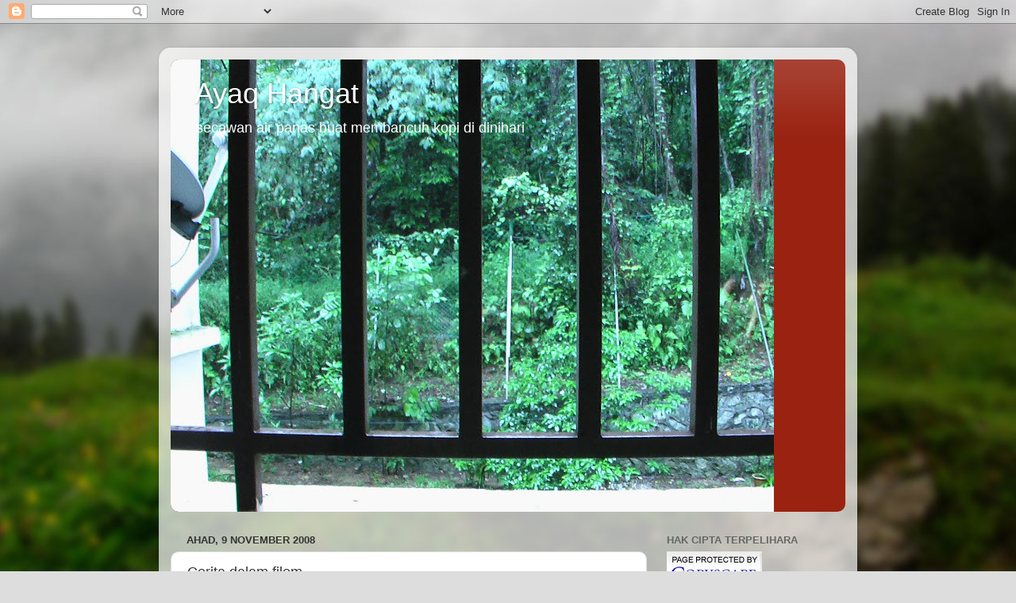

--- FILE ---
content_type: text/html; charset=UTF-8
request_url: https://demikaseh.blogspot.com/2008/11/cerita-dalam-filem.html
body_size: 22100
content:
<!DOCTYPE html>
<html class='v2' dir='ltr' lang='ms'>
<head>
<link href='https://www.blogger.com/static/v1/widgets/335934321-css_bundle_v2.css' rel='stylesheet' type='text/css'/>
<meta content='width=1100' name='viewport'/>
<meta content='text/html; charset=UTF-8' http-equiv='Content-Type'/>
<meta content='blogger' name='generator'/>
<link href='https://demikaseh.blogspot.com/favicon.ico' rel='icon' type='image/x-icon'/>
<link href='http://demikaseh.blogspot.com/2008/11/cerita-dalam-filem.html' rel='canonical'/>
<link rel="alternate" type="application/atom+xml" title="Ayaq Hangat - Atom" href="https://demikaseh.blogspot.com/feeds/posts/default" />
<link rel="alternate" type="application/rss+xml" title="Ayaq Hangat - RSS" href="https://demikaseh.blogspot.com/feeds/posts/default?alt=rss" />
<link rel="service.post" type="application/atom+xml" title="Ayaq Hangat - Atom" href="https://www.blogger.com/feeds/2623421140548656825/posts/default" />

<link rel="alternate" type="application/atom+xml" title="Ayaq Hangat - Atom" href="https://demikaseh.blogspot.com/feeds/19718413011636631/comments/default" />
<!--Can't find substitution for tag [blog.ieCssRetrofitLinks]-->
<meta content='http://demikaseh.blogspot.com/2008/11/cerita-dalam-filem.html' property='og:url'/>
<meta content='Cerita dalam filem' property='og:title'/>
<meta content='Kekuatan pada sesebuah filem terletak pada cerita. Aku percaya pada itu. Walau sehebat mana pelakonnya, seindah mana sinematografinya, sedah...' property='og:description'/>
<title>Ayaq Hangat: Cerita dalam filem</title>
<style id='page-skin-1' type='text/css'><!--
/*-----------------------------------------------
Blogger Template Style
Name:     Picture Window
Designer: Blogger
URL:      www.blogger.com
----------------------------------------------- */
/* Content
----------------------------------------------- */
body {
font: normal normal 15px Arial, Tahoma, Helvetica, FreeSans, sans-serif;
color: #333333;
background: #dddddd url(//themes.googleusercontent.com/image?id=1fupio4xM9eVxyr-k5QC5RiCJlYR35r9dXsp63RKsKt64v33poi2MvnjkX_1MULBY8BsT) repeat-x fixed bottom center;
}
html body .region-inner {
min-width: 0;
max-width: 100%;
width: auto;
}
.content-outer {
font-size: 90%;
}
a:link {
text-decoration:none;
color: #992211;
}
a:visited {
text-decoration:none;
color: #771100;
}
a:hover {
text-decoration:underline;
color: #cc4411;
}
.content-outer {
background: transparent url(//www.blogblog.com/1kt/transparent/white80.png) repeat scroll top left;
-moz-border-radius: 15px;
-webkit-border-radius: 15px;
-goog-ms-border-radius: 15px;
border-radius: 15px;
-moz-box-shadow: 0 0 3px rgba(0, 0, 0, .15);
-webkit-box-shadow: 0 0 3px rgba(0, 0, 0, .15);
-goog-ms-box-shadow: 0 0 3px rgba(0, 0, 0, .15);
box-shadow: 0 0 3px rgba(0, 0, 0, .15);
margin: 30px auto;
}
.content-inner {
padding: 15px;
}
/* Header
----------------------------------------------- */
.header-outer {
background: #992211 url(//www.blogblog.com/1kt/transparent/header_gradient_shade.png) repeat-x scroll top left;
_background-image: none;
color: #ffffff;
-moz-border-radius: 10px;
-webkit-border-radius: 10px;
-goog-ms-border-radius: 10px;
border-radius: 10px;
}
.Header img, .Header #header-inner {
-moz-border-radius: 10px;
-webkit-border-radius: 10px;
-goog-ms-border-radius: 10px;
border-radius: 10px;
}
.header-inner .Header .titlewrapper,
.header-inner .Header .descriptionwrapper {
padding-left: 30px;
padding-right: 30px;
}
.Header h1 {
font: normal normal 36px Arial, Tahoma, Helvetica, FreeSans, sans-serif;
text-shadow: 1px 1px 3px rgba(0, 0, 0, 0.3);
}
.Header h1 a {
color: #ffffff;
}
.Header .description {
font-size: 130%;
}
/* Tabs
----------------------------------------------- */
.tabs-inner {
margin: .5em 0 0;
padding: 0;
}
.tabs-inner .section {
margin: 0;
}
.tabs-inner .widget ul {
padding: 0;
background: #f5f5f5 url(//www.blogblog.com/1kt/transparent/tabs_gradient_shade.png) repeat scroll bottom;
-moz-border-radius: 10px;
-webkit-border-radius: 10px;
-goog-ms-border-radius: 10px;
border-radius: 10px;
}
.tabs-inner .widget li {
border: none;
}
.tabs-inner .widget li a {
display: inline-block;
padding: .5em 1em;
margin-right: 0;
color: #992211;
font: normal normal 15px Arial, Tahoma, Helvetica, FreeSans, sans-serif;
-moz-border-radius: 0 0 0 0;
-webkit-border-top-left-radius: 0;
-webkit-border-top-right-radius: 0;
-goog-ms-border-radius: 0 0 0 0;
border-radius: 0 0 0 0;
background: transparent none no-repeat scroll top left;
border-right: 1px solid #cccccc;
}
.tabs-inner .widget li:first-child a {
padding-left: 1.25em;
-moz-border-radius-topleft: 10px;
-moz-border-radius-bottomleft: 10px;
-webkit-border-top-left-radius: 10px;
-webkit-border-bottom-left-radius: 10px;
-goog-ms-border-top-left-radius: 10px;
-goog-ms-border-bottom-left-radius: 10px;
border-top-left-radius: 10px;
border-bottom-left-radius: 10px;
}
.tabs-inner .widget li.selected a,
.tabs-inner .widget li a:hover {
position: relative;
z-index: 1;
background: #ffffff url(//www.blogblog.com/1kt/transparent/tabs_gradient_shade.png) repeat scroll bottom;
color: #000000;
-moz-box-shadow: 0 0 0 rgba(0, 0, 0, .15);
-webkit-box-shadow: 0 0 0 rgba(0, 0, 0, .15);
-goog-ms-box-shadow: 0 0 0 rgba(0, 0, 0, .15);
box-shadow: 0 0 0 rgba(0, 0, 0, .15);
}
/* Headings
----------------------------------------------- */
h2 {
font: bold normal 13px Arial, Tahoma, Helvetica, FreeSans, sans-serif;
text-transform: uppercase;
color: #666666;
margin: .5em 0;
}
/* Main
----------------------------------------------- */
.main-outer {
background: transparent none repeat scroll top center;
-moz-border-radius: 0 0 0 0;
-webkit-border-top-left-radius: 0;
-webkit-border-top-right-radius: 0;
-webkit-border-bottom-left-radius: 0;
-webkit-border-bottom-right-radius: 0;
-goog-ms-border-radius: 0 0 0 0;
border-radius: 0 0 0 0;
-moz-box-shadow: 0 0 0 rgba(0, 0, 0, .15);
-webkit-box-shadow: 0 0 0 rgba(0, 0, 0, .15);
-goog-ms-box-shadow: 0 0 0 rgba(0, 0, 0, .15);
box-shadow: 0 0 0 rgba(0, 0, 0, .15);
}
.main-inner {
padding: 15px 5px 20px;
}
.main-inner .column-center-inner {
padding: 0 0;
}
.main-inner .column-left-inner {
padding-left: 0;
}
.main-inner .column-right-inner {
padding-right: 0;
}
/* Posts
----------------------------------------------- */
h3.post-title {
margin: 0;
font: normal normal 18px Arial, Tahoma, Helvetica, FreeSans, sans-serif;
}
.comments h4 {
margin: 1em 0 0;
font: normal normal 18px Arial, Tahoma, Helvetica, FreeSans, sans-serif;
}
.date-header span {
color: #333333;
}
.post-outer {
background-color: #ffffff;
border: solid 1px #dddddd;
-moz-border-radius: 10px;
-webkit-border-radius: 10px;
border-radius: 10px;
-goog-ms-border-radius: 10px;
padding: 15px 20px;
margin: 0 -20px 20px;
}
.post-body {
line-height: 1.4;
font-size: 110%;
position: relative;
}
.post-header {
margin: 0 0 1.5em;
color: #999999;
line-height: 1.6;
}
.post-footer {
margin: .5em 0 0;
color: #999999;
line-height: 1.6;
}
#blog-pager {
font-size: 140%
}
#comments .comment-author {
padding-top: 1.5em;
border-top: dashed 1px #ccc;
border-top: dashed 1px rgba(128, 128, 128, .5);
background-position: 0 1.5em;
}
#comments .comment-author:first-child {
padding-top: 0;
border-top: none;
}
.avatar-image-container {
margin: .2em 0 0;
}
/* Comments
----------------------------------------------- */
.comments .comments-content .icon.blog-author {
background-repeat: no-repeat;
background-image: url([data-uri]);
}
.comments .comments-content .loadmore a {
border-top: 1px solid #cc4411;
border-bottom: 1px solid #cc4411;
}
.comments .continue {
border-top: 2px solid #cc4411;
}
/* Widgets
----------------------------------------------- */
.widget ul, .widget #ArchiveList ul.flat {
padding: 0;
list-style: none;
}
.widget ul li, .widget #ArchiveList ul.flat li {
border-top: dashed 1px #ccc;
border-top: dashed 1px rgba(128, 128, 128, .5);
}
.widget ul li:first-child, .widget #ArchiveList ul.flat li:first-child {
border-top: none;
}
.widget .post-body ul {
list-style: disc;
}
.widget .post-body ul li {
border: none;
}
/* Footer
----------------------------------------------- */
.footer-outer {
color:#eeeeee;
background: transparent url(https://resources.blogblog.com/blogblog/data/1kt/transparent/black50.png) repeat scroll top left;
-moz-border-radius: 10px 10px 10px 10px;
-webkit-border-top-left-radius: 10px;
-webkit-border-top-right-radius: 10px;
-webkit-border-bottom-left-radius: 10px;
-webkit-border-bottom-right-radius: 10px;
-goog-ms-border-radius: 10px 10px 10px 10px;
border-radius: 10px 10px 10px 10px;
-moz-box-shadow: 0 0 0 rgba(0, 0, 0, .15);
-webkit-box-shadow: 0 0 0 rgba(0, 0, 0, .15);
-goog-ms-box-shadow: 0 0 0 rgba(0, 0, 0, .15);
box-shadow: 0 0 0 rgba(0, 0, 0, .15);
}
.footer-inner {
padding: 10px 5px 20px;
}
.footer-outer a {
color: #ffffdd;
}
.footer-outer a:visited {
color: #cccc99;
}
.footer-outer a:hover {
color: #ffffff;
}
.footer-outer .widget h2 {
color: #bbbbbb;
}
/* Mobile
----------------------------------------------- */
html body.mobile {
height: auto;
}
html body.mobile {
min-height: 480px;
background-size: 100% auto;
}
.mobile .body-fauxcolumn-outer {
background: transparent none repeat scroll top left;
}
html .mobile .mobile-date-outer, html .mobile .blog-pager {
border-bottom: none;
background: transparent none repeat scroll top center;
margin-bottom: 10px;
}
.mobile .date-outer {
background: transparent none repeat scroll top center;
}
.mobile .header-outer, .mobile .main-outer,
.mobile .post-outer, .mobile .footer-outer {
-moz-border-radius: 0;
-webkit-border-radius: 0;
-goog-ms-border-radius: 0;
border-radius: 0;
}
.mobile .content-outer,
.mobile .main-outer,
.mobile .post-outer {
background: inherit;
border: none;
}
.mobile .content-outer {
font-size: 100%;
}
.mobile-link-button {
background-color: #992211;
}
.mobile-link-button a:link, .mobile-link-button a:visited {
color: #ffffff;
}
.mobile-index-contents {
color: #333333;
}
.mobile .tabs-inner .PageList .widget-content {
background: #ffffff url(//www.blogblog.com/1kt/transparent/tabs_gradient_shade.png) repeat scroll bottom;
color: #000000;
}
.mobile .tabs-inner .PageList .widget-content .pagelist-arrow {
border-left: 1px solid #cccccc;
}

--></style>
<style id='template-skin-1' type='text/css'><!--
body {
min-width: 880px;
}
.content-outer, .content-fauxcolumn-outer, .region-inner {
min-width: 880px;
max-width: 880px;
_width: 880px;
}
.main-inner .columns {
padding-left: 0;
padding-right: 250px;
}
.main-inner .fauxcolumn-center-outer {
left: 0;
right: 250px;
/* IE6 does not respect left and right together */
_width: expression(this.parentNode.offsetWidth -
parseInt("0") -
parseInt("250px") + 'px');
}
.main-inner .fauxcolumn-left-outer {
width: 0;
}
.main-inner .fauxcolumn-right-outer {
width: 250px;
}
.main-inner .column-left-outer {
width: 0;
right: 100%;
margin-left: -0;
}
.main-inner .column-right-outer {
width: 250px;
margin-right: -250px;
}
#layout {
min-width: 0;
}
#layout .content-outer {
min-width: 0;
width: 800px;
}
#layout .region-inner {
min-width: 0;
width: auto;
}
body#layout div.add_widget {
padding: 8px;
}
body#layout div.add_widget a {
margin-left: 32px;
}
--></style>
<style>
    body {background-image:url(\/\/themes.googleusercontent.com\/image?id=1fupio4xM9eVxyr-k5QC5RiCJlYR35r9dXsp63RKsKt64v33poi2MvnjkX_1MULBY8BsT);}
    
@media (max-width: 200px) { body {background-image:url(\/\/themes.googleusercontent.com\/image?id=1fupio4xM9eVxyr-k5QC5RiCJlYR35r9dXsp63RKsKt64v33poi2MvnjkX_1MULBY8BsT&options=w200);}}
@media (max-width: 400px) and (min-width: 201px) { body {background-image:url(\/\/themes.googleusercontent.com\/image?id=1fupio4xM9eVxyr-k5QC5RiCJlYR35r9dXsp63RKsKt64v33poi2MvnjkX_1MULBY8BsT&options=w400);}}
@media (max-width: 800px) and (min-width: 401px) { body {background-image:url(\/\/themes.googleusercontent.com\/image?id=1fupio4xM9eVxyr-k5QC5RiCJlYR35r9dXsp63RKsKt64v33poi2MvnjkX_1MULBY8BsT&options=w800);}}
@media (max-width: 1200px) and (min-width: 801px) { body {background-image:url(\/\/themes.googleusercontent.com\/image?id=1fupio4xM9eVxyr-k5QC5RiCJlYR35r9dXsp63RKsKt64v33poi2MvnjkX_1MULBY8BsT&options=w1200);}}
/* Last tag covers anything over one higher than the previous max-size cap. */
@media (min-width: 1201px) { body {background-image:url(\/\/themes.googleusercontent.com\/image?id=1fupio4xM9eVxyr-k5QC5RiCJlYR35r9dXsp63RKsKt64v33poi2MvnjkX_1MULBY8BsT&options=w1600);}}
  </style>
<link href='https://www.blogger.com/dyn-css/authorization.css?targetBlogID=2623421140548656825&amp;zx=0ee7f434-6796-4617-bd3d-0fc1b7b5d0c5' media='none' onload='if(media!=&#39;all&#39;)media=&#39;all&#39;' rel='stylesheet'/><noscript><link href='https://www.blogger.com/dyn-css/authorization.css?targetBlogID=2623421140548656825&amp;zx=0ee7f434-6796-4617-bd3d-0fc1b7b5d0c5' rel='stylesheet'/></noscript>
<meta name='google-adsense-platform-account' content='ca-host-pub-1556223355139109'/>
<meta name='google-adsense-platform-domain' content='blogspot.com'/>

</head>
<body class='loading variant-shade'>
<div class='navbar section' id='navbar' name='Navbar'><div class='widget Navbar' data-version='1' id='Navbar1'><script type="text/javascript">
    function setAttributeOnload(object, attribute, val) {
      if(window.addEventListener) {
        window.addEventListener('load',
          function(){ object[attribute] = val; }, false);
      } else {
        window.attachEvent('onload', function(){ object[attribute] = val; });
      }
    }
  </script>
<div id="navbar-iframe-container"></div>
<script type="text/javascript" src="https://apis.google.com/js/platform.js"></script>
<script type="text/javascript">
      gapi.load("gapi.iframes:gapi.iframes.style.bubble", function() {
        if (gapi.iframes && gapi.iframes.getContext) {
          gapi.iframes.getContext().openChild({
              url: 'https://www.blogger.com/navbar/2623421140548656825?po\x3d19718413011636631\x26origin\x3dhttps://demikaseh.blogspot.com',
              where: document.getElementById("navbar-iframe-container"),
              id: "navbar-iframe"
          });
        }
      });
    </script><script type="text/javascript">
(function() {
var script = document.createElement('script');
script.type = 'text/javascript';
script.src = '//pagead2.googlesyndication.com/pagead/js/google_top_exp.js';
var head = document.getElementsByTagName('head')[0];
if (head) {
head.appendChild(script);
}})();
</script>
</div></div>
<div class='body-fauxcolumns'>
<div class='fauxcolumn-outer body-fauxcolumn-outer'>
<div class='cap-top'>
<div class='cap-left'></div>
<div class='cap-right'></div>
</div>
<div class='fauxborder-left'>
<div class='fauxborder-right'></div>
<div class='fauxcolumn-inner'>
</div>
</div>
<div class='cap-bottom'>
<div class='cap-left'></div>
<div class='cap-right'></div>
</div>
</div>
</div>
<div class='content'>
<div class='content-fauxcolumns'>
<div class='fauxcolumn-outer content-fauxcolumn-outer'>
<div class='cap-top'>
<div class='cap-left'></div>
<div class='cap-right'></div>
</div>
<div class='fauxborder-left'>
<div class='fauxborder-right'></div>
<div class='fauxcolumn-inner'>
</div>
</div>
<div class='cap-bottom'>
<div class='cap-left'></div>
<div class='cap-right'></div>
</div>
</div>
</div>
<div class='content-outer'>
<div class='content-cap-top cap-top'>
<div class='cap-left'></div>
<div class='cap-right'></div>
</div>
<div class='fauxborder-left content-fauxborder-left'>
<div class='fauxborder-right content-fauxborder-right'></div>
<div class='content-inner'>
<header>
<div class='header-outer'>
<div class='header-cap-top cap-top'>
<div class='cap-left'></div>
<div class='cap-right'></div>
</div>
<div class='fauxborder-left header-fauxborder-left'>
<div class='fauxborder-right header-fauxborder-right'></div>
<div class='region-inner header-inner'>
<div class='header section' id='header' name='Pengepala'><div class='widget Header' data-version='1' id='Header1'>
<div id='header-inner' style='background-image: url("https://blogger.googleusercontent.com/img/b/R29vZ2xl/AVvXsEhLS2nyYZe2e4keyEbYXPzXSuGP5qHFdVS7bj8ti5HroLPKRgsz7KrRHrT9MTm4n0S7zcJTp5fE31Y245E4mlSeBo1zXxoYSZk9YQIzkVc3SKF_zqmOHp6sbKawYJotr9UGJAiIbem0c8Wh/s760/IMGA0325.JPG"); background-position: left; min-height: 570px; _height: 570px; background-repeat: no-repeat; '>
<div class='titlewrapper' style='background: transparent'>
<h1 class='title' style='background: transparent; border-width: 0px'>
<a href='https://demikaseh.blogspot.com/'>
Ayaq Hangat
</a>
</h1>
</div>
<div class='descriptionwrapper'>
<p class='description'><span>secawan air panas buat membancuh kopi di dinihari</span></p>
</div>
</div>
</div></div>
</div>
</div>
<div class='header-cap-bottom cap-bottom'>
<div class='cap-left'></div>
<div class='cap-right'></div>
</div>
</div>
</header>
<div class='tabs-outer'>
<div class='tabs-cap-top cap-top'>
<div class='cap-left'></div>
<div class='cap-right'></div>
</div>
<div class='fauxborder-left tabs-fauxborder-left'>
<div class='fauxborder-right tabs-fauxborder-right'></div>
<div class='region-inner tabs-inner'>
<div class='tabs no-items section' id='crosscol' name='Rentas Lajur'></div>
<div class='tabs no-items section' id='crosscol-overflow' name='Cross-Column 2'></div>
</div>
</div>
<div class='tabs-cap-bottom cap-bottom'>
<div class='cap-left'></div>
<div class='cap-right'></div>
</div>
</div>
<div class='main-outer'>
<div class='main-cap-top cap-top'>
<div class='cap-left'></div>
<div class='cap-right'></div>
</div>
<div class='fauxborder-left main-fauxborder-left'>
<div class='fauxborder-right main-fauxborder-right'></div>
<div class='region-inner main-inner'>
<div class='columns fauxcolumns'>
<div class='fauxcolumn-outer fauxcolumn-center-outer'>
<div class='cap-top'>
<div class='cap-left'></div>
<div class='cap-right'></div>
</div>
<div class='fauxborder-left'>
<div class='fauxborder-right'></div>
<div class='fauxcolumn-inner'>
</div>
</div>
<div class='cap-bottom'>
<div class='cap-left'></div>
<div class='cap-right'></div>
</div>
</div>
<div class='fauxcolumn-outer fauxcolumn-left-outer'>
<div class='cap-top'>
<div class='cap-left'></div>
<div class='cap-right'></div>
</div>
<div class='fauxborder-left'>
<div class='fauxborder-right'></div>
<div class='fauxcolumn-inner'>
</div>
</div>
<div class='cap-bottom'>
<div class='cap-left'></div>
<div class='cap-right'></div>
</div>
</div>
<div class='fauxcolumn-outer fauxcolumn-right-outer'>
<div class='cap-top'>
<div class='cap-left'></div>
<div class='cap-right'></div>
</div>
<div class='fauxborder-left'>
<div class='fauxborder-right'></div>
<div class='fauxcolumn-inner'>
</div>
</div>
<div class='cap-bottom'>
<div class='cap-left'></div>
<div class='cap-right'></div>
</div>
</div>
<!-- corrects IE6 width calculation -->
<div class='columns-inner'>
<div class='column-center-outer'>
<div class='column-center-inner'>
<div class='main section' id='main' name='Utama'><div class='widget Blog' data-version='1' id='Blog1'>
<div class='blog-posts hfeed'>

          <div class="date-outer">
        
<h2 class='date-header'><span>Ahad, 9 November 2008</span></h2>

          <div class="date-posts">
        
<div class='post-outer'>
<div class='post hentry uncustomized-post-template' itemprop='blogPost' itemscope='itemscope' itemtype='http://schema.org/BlogPosting'>
<meta content='2623421140548656825' itemprop='blogId'/>
<meta content='19718413011636631' itemprop='postId'/>
<a name='19718413011636631'></a>
<h3 class='post-title entry-title' itemprop='name'>
Cerita dalam filem
</h3>
<div class='post-header'>
<div class='post-header-line-1'></div>
</div>
<div class='post-body entry-content' id='post-body-19718413011636631' itemprop='description articleBody'>
Kekuatan pada sesebuah filem terletak pada cerita. Aku percaya pada itu. Walau sehebat mana pelakonnya, seindah mana sinematografinya, sedahsyat mana lokasinya jika ceritanya tidak kuat ianya pasti memuakkan. Cerita yang kuat dibantu oleh pelakon yang hebat, sinematografi yang indah, lokasi yang dahsyat akan menjadikan sesebuah filem itu Wow!<br />Aku tau mesti ada yang akan kata tak semestinya. Pembikin filem eksperimental yang cuba menolak konsep cerita dalam filem mereka, pasti akan menuduh aku bangang. Jika berjumpa dengan aku, mereka ini akan keluarkan kahak dari tekak untuk meludah muka aku untuk menzahirkan rasa tak puas hati mereka terhadap aku. Atau, mungkin yang lebih bertimbang rasa hanya mengerat lidah aku untuk diberi makan pada anjing kerana bangangnya aku pada pandangan mereka. Tapi stop! Jangan buat tu dulu kat aku. Aku tak kata apa yang cuba dibikin oleh mereka tu salah. Mana ada salah dan betul dalam kerja seni. Aku cuma berkongsi pandangan aku yang bangang ni. Aku percaya semua kerja seni adalah untuk masyarakatnya. Setiap kerja seni itu berkongsi dengan masyarakat. Dalam filem penceritaan menjadi medium untuk perkongsian itu. Para pembikin filem eksperimental (yang cuba menafikan cerita) juga cuba bercerita dalam karya mereka. Mungkin cuma gaya penceritaannya agak berlainan. Mereka mungkin bercerita melalui imej-imej seperti sebuah lukisan abstrak yang turut juga mempunyai cerita di dalamnya. Persoalan di sini bukan ada cerita atau tidak tapi lebih kepada kekuatan cerita yang hendak disampaikan. Dan, itulah persoalannya. Kenapa persoalan ini aku bangkitkan? Percaya atau tidak kita sekarang ini menghadapi masalah untuk mencari cerita yang kuat untuk dikongsi dengan khalayak (baca ; masyarakat). Maka banyak sudah filem-filem yang dihasilkan (bukan semuanya) dan yang akan dihasilkan (juga bukan semuanya) mempunyai cerita yang longlai dan tak dapat mencerna pemikiran khalayak. Soalannya, Kenapa dan apa masalahnya? <span style="color:#000000;">(ANDA DI MINTA MENJAWAB SOALAN INI).<br /></span><br />Baru-baru ini aku berbual di telepon (selama rm 10 kad prabayar) dengan seorang rakan yang juga seorang pembikin filem. Dia orang baru dalam industri filem tapi bukan baru sangatlah dalam dunia filem. Dia belajar filem di sekolah filem cuma baru dapat peluang mengarah sebuah filem. Dan, filem yang pernah dihasilkan diperkatakan oleh banyak pihak juga. Baru-baru ini dia dapat tawaran untuk mengarah sebuah lagi filem tapi dia dalam dilema. Ceritanya hancur. Dia cuba untuk menulis semula cerita itu tapi agak tidak disenangi oleh penerbit. Penerbit mahu dia kekalkan cerita tersebut. Bagi sahabat aku ni, dia sangat yakin jika dia mengarah filem tersebut dia akan menjerumuskan dirinya ke dalam kedurjanaan yang boleh merosakkan kredibilitinya sebagai pengkarya. Apa yang harus dilakukan olehnya? Aku cuma katakan cubalah dulu untuk yakinkan penerbit tu bahawa ceritanya teruk dan cuba beri jalan untuk mengatasinya. Buatkan dia percaya cerita yang ditulis semula itu akan jadi lebih baik dari yang asal. Jika dia tetap berdegil sahabat aku mempunyai dua pilihan; 1. Mengarah filem itu sebagai satu kerja dan terima gajinya. Risikonya dia akan kehilangan hormat dikalangan pencinta filem. Dan, 2. Dia menolak tawaran tersebut. Risikonya dia akan mula dilihat sebagai pengarah yang poyo dikalangan penerbit kerana industri kita kecil sesangat. Soalannya, Jadi apa yang dia harus lakukan? <span style="color:#000000;">(ANDA DI MINTA MENJAWAB SOALAN INI).<br /></span><br />Nota tumit kaki kiri : Catatan di atas mempunyai dua persoalan yang tidak diberi penyelesaian oleh pengarang. Anda dikehendaki menjawab ke dua-dua soalan tersebut. Terima Kaseh.
<div style='clear: both;'></div>
</div>
<div class='post-footer'>
<div class='post-footer-line post-footer-line-1'>
<span class='post-author vcard'>
Dicatat oleh
<span class='fn' itemprop='author' itemscope='itemscope' itemtype='http://schema.org/Person'>
<span itemprop='name'>Rapala Jingga</span>
</span>
</span>
<span class='post-timestamp'>
di
<meta content='http://demikaseh.blogspot.com/2008/11/cerita-dalam-filem.html' itemprop='url'/>
<a class='timestamp-link' href='https://demikaseh.blogspot.com/2008/11/cerita-dalam-filem.html' rel='bookmark' title='permanent link'><abbr class='published' itemprop='datePublished' title='2008-11-09T23:15:00+08:00'>11:15 PTG</abbr></a>
</span>
<span class='post-comment-link'>
</span>
<span class='post-icons'>
<span class='item-control blog-admin pid-1795442099'>
<a href='https://www.blogger.com/post-edit.g?blogID=2623421140548656825&postID=19718413011636631&from=pencil' title='Edit Catatan'>
<img alt='' class='icon-action' height='18' src='https://resources.blogblog.com/img/icon18_edit_allbkg.gif' width='18'/>
</a>
</span>
</span>
<div class='post-share-buttons goog-inline-block'>
</div>
</div>
<div class='post-footer-line post-footer-line-2'>
<span class='post-labels'>
Label:
<a href='https://demikaseh.blogspot.com/search/label/catatan.' rel='tag'>catatan.</a>,
<a href='https://demikaseh.blogspot.com/search/label/filem' rel='tag'>filem</a>
</span>
</div>
<div class='post-footer-line post-footer-line-3'>
<span class='post-location'>
</span>
</div>
</div>
</div>
<div class='comments' id='comments'>
<a name='comments'></a>
<h4>9 ulasan:</h4>
<div id='Blog1_comments-block-wrapper'>
<dl class='avatar-comment-indent' id='comments-block'>
<dt class='comment-author ' id='c7971776008582855387'>
<a name='c7971776008582855387'></a>
<div class="avatar-image-container avatar-stock"><span dir="ltr"><a href="https://www.blogger.com/profile/08347552123011158130" target="" rel="nofollow" onclick="" class="avatar-hovercard" id="av-7971776008582855387-08347552123011158130"><img src="//www.blogger.com/img/blogger_logo_round_35.png" width="35" height="35" alt="" title="Aloy Paradoks">

</a></span></div>
<a href='https://www.blogger.com/profile/08347552123011158130' rel='nofollow'>Aloy Paradoks</a>
berkata...
</dt>
<dd class='comment-body' id='Blog1_cmt-7971776008582855387'>
<p>
1-janji duit masyuk kot<BR/>2-bikin je, kasi gempak dari sudut lain,mcm acting ke? sinematografi ke?<BR/><BR/>Boleh kot?<BR/><BR/>Bro,,sy tak faham sgt la pasal filem experimental ni.. kalu leh citer le sikit.
</p>
</dd>
<dd class='comment-footer'>
<span class='comment-timestamp'>
<a href='https://demikaseh.blogspot.com/2008/11/cerita-dalam-filem.html?showComment=1226259180000#c7971776008582855387' title='comment permalink'>
10 November 2008 pada 3:33&#8239;PG
</a>
<span class='item-control blog-admin pid-882423723'>
<a class='comment-delete' href='https://www.blogger.com/comment/delete/2623421140548656825/7971776008582855387' title='Padam Ulasan'>
<img src='https://resources.blogblog.com/img/icon_delete13.gif'/>
</a>
</span>
</span>
</dd>
<dt class='comment-author ' id='c9020842216678914293'>
<a name='c9020842216678914293'></a>
<div class="avatar-image-container vcard"><span dir="ltr"><a href="https://www.blogger.com/profile/00986048833134484623" target="" rel="nofollow" onclick="" class="avatar-hovercard" id="av-9020842216678914293-00986048833134484623"><img src="https://resources.blogblog.com/img/blank.gif" width="35" height="35" class="delayLoad" style="display: none;" longdesc="//blogger.googleusercontent.com/img/b/R29vZ2xl/AVvXsEjz-e2jqaIegkYBH5k_I7-kTjfLhl1F5dJnD5xnEgvuFlT_Qh2ZP1DhYAEl7Tb0DzBgQFrrHsXHQ9HM90yhHBQhTMBJzWnZSJJ2VVivF84cKy5p-YoNPKKhHZsskaL-8aE/s45-c/ajami-2018.jpg" alt="" title="Ajami Hashim">

<noscript><img src="//blogger.googleusercontent.com/img/b/R29vZ2xl/AVvXsEjz-e2jqaIegkYBH5k_I7-kTjfLhl1F5dJnD5xnEgvuFlT_Qh2ZP1DhYAEl7Tb0DzBgQFrrHsXHQ9HM90yhHBQhTMBJzWnZSJJ2VVivF84cKy5p-YoNPKKhHZsskaL-8aE/s45-c/ajami-2018.jpg" width="35" height="35" class="photo" alt=""></noscript></a></span></div>
<a href='https://www.blogger.com/profile/00986048833134484623' rel='nofollow'>Ajami Hashim</a>
berkata...
</dt>
<dd class='comment-body' id='Blog1_cmt-9020842216678914293'>
<p>
Soalannya, Kenapa dan apa masalahnya? <BR/><BR/>&gt;&gt; sebab mungkin scriptwriter cuma tulis 1st-draft tanpa re-writing dahtu berangan syok sundri yg naratif dia best yaa amats dan tak mahu mintak pandangan org lain utk baca &amp; komen.. tambah lagi penulis bersifat defensive!<BR/><BR/>Jadi apa yang dia harus lakukan?<BR/><BR/>&gt;&gt; pergi cari scriptwriter nya dan tenyeh2 muka dia dgn puntung rokok! lepastu suruh dia re-write balik best2!.. dan cakap kat scriptwriter tu &quot;kau nak tabur pasir dlm periuk nasi aku ker?&quot;
</p>
</dd>
<dd class='comment-footer'>
<span class='comment-timestamp'>
<a href='https://demikaseh.blogspot.com/2008/11/cerita-dalam-filem.html?showComment=1226289600000#c9020842216678914293' title='comment permalink'>
10 November 2008 pada 12:00&#8239;PTG
</a>
<span class='item-control blog-admin pid-1576818084'>
<a class='comment-delete' href='https://www.blogger.com/comment/delete/2623421140548656825/9020842216678914293' title='Padam Ulasan'>
<img src='https://resources.blogblog.com/img/icon_delete13.gif'/>
</a>
</span>
</span>
</dd>
<dt class='comment-author ' id='c5571677561175145024'>
<a name='c5571677561175145024'></a>
<div class="avatar-image-container vcard"><span dir="ltr"><a href="https://www.blogger.com/profile/17777790943451763869" target="" rel="nofollow" onclick="" class="avatar-hovercard" id="av-5571677561175145024-17777790943451763869"><img src="https://resources.blogblog.com/img/blank.gif" width="35" height="35" class="delayLoad" style="display: none;" longdesc="//4.bp.blogspot.com/-rYWn35FXarY/VhzPBzBqcvI/AAAAAAAAC8U/DutaAqVp5iQ/s35/Rotation%252Bof%252BIMG_3901.JPG" alt="" title="Pegawai Khalwat">

<noscript><img src="//4.bp.blogspot.com/-rYWn35FXarY/VhzPBzBqcvI/AAAAAAAAC8U/DutaAqVp5iQ/s35/Rotation%252Bof%252BIMG_3901.JPG" width="35" height="35" class="photo" alt=""></noscript></a></span></div>
<a href='https://www.blogger.com/profile/17777790943451763869' rel='nofollow'>Pegawai Khalwat</a>
berkata...
</dt>
<dd class='comment-body' id='Blog1_cmt-5571677561175145024'>
<p>
Hang sebagai orang yang menulis skrip sebenarnya memang cenderung mementingkan cerita. Ramai orang yang aku kenal yang menulis skrip akan cenderung ke arah tu. Aku pun sama.<BR/><BR/>Tak salah. Betoi dalam seni tu mana ada betoi salah. Seni tu subjektif.<BR/><BR/>Persoalan hang kenapa filem (tak semua) yang ada dan bakal ada di pasaran tak dapat mencerna pemikiran masyarakat.<BR/><BR/>Soal ni hang kena la jadi penerbit pulak, baru hang betoi2 paham. Sapa yang nak buat filem yang orang tak mau mai tengok? Ada memang ada, tapi buat filem mesti mau untung, sebab ia juga dah jadi industri.<BR/><BR/>Semacamlah muzikal Cats atau Fame yang diulang pentas beribu kali. Aku tak pasti di mana kekuatan penceritaan muzikal tu. Tapi elemen yang boleh melakukan tiket tu ada.<BR/><BR/>Jadi, kerja kita (kerja hang!) adalah untuk mendidik khalayak yang tau menghargai filem yang ada cerita yang kuat dan bagus.<BR/><BR/>Kalau tidak, pi mai pi mai tang tu jugak la.<BR/><BR/>Kedua, bab member hang tu, berbalikla pada pengorbanan dia. Dia kena korbankan salah satu. Nak cari makan atau nak tetapkan pendirian.<BR/><BR/>Sebab bukan dia yang terbitkan filem tu. Kalau dia yang terbitkan, ikut suka dia la nak buat tahana lagu mana pun.<BR/><BR/>Aku bukan menyokong penerbit yang macam tu. Tapi kalau hang jadi tuan rumah nak buat kenduri, biasanya tuan rumah yang akan tetapkan menu. Walau tukang masak kata menu tu tak sedap, tapi itu tetap hak tuan rumah sebab dia yang keluarkan duit. Ada tuan rumah boleh ikut cakap tukang masak. Ada yang tak.<BR/><BR/>Member hang kira tukang masak la. Kalau dia tukang masak yang memang baguih, maka yang tak sedap pun pasti dia boleh sedapkan. tak semestinya tukar menu.<BR/><BR/>ha.... panjang pulak.
</p>
</dd>
<dd class='comment-footer'>
<span class='comment-timestamp'>
<a href='https://demikaseh.blogspot.com/2008/11/cerita-dalam-filem.html?showComment=1226294340000#c5571677561175145024' title='comment permalink'>
10 November 2008 pada 1:19&#8239;PTG
</a>
<span class='item-control blog-admin pid-773132308'>
<a class='comment-delete' href='https://www.blogger.com/comment/delete/2623421140548656825/5571677561175145024' title='Padam Ulasan'>
<img src='https://resources.blogblog.com/img/icon_delete13.gif'/>
</a>
</span>
</span>
</dd>
<dt class='comment-author ' id='c104763073893427127'>
<a name='c104763073893427127'></a>
<div class="avatar-image-container avatar-stock"><span dir="ltr"><img src="//resources.blogblog.com/img/blank.gif" width="35" height="35" alt="" title="Tanpa Nama">

</span></div>
Tanpa Nama
berkata...
</dt>
<dd class='comment-body' id='Blog1_cmt-104763073893427127'>
<p>
mungkin jawabnya begini: berat mata memandang berat lagi bahu memikul.<BR/><BR/>atau mungkin dgn pantun: <BR/>dang nila memangku puan,<BR/>berembang buah pedada;<BR/>adakah gila bagimu tuan,<BR/>burung terbang dipipiskan lada.<BR/><BR/>atau mungkin juga boleh dijawab dengan bait sajak widji thukul:<BR/>maka hanya ada satu kata: lawan!
</p>
</dd>
<dd class='comment-footer'>
<span class='comment-timestamp'>
<a href='https://demikaseh.blogspot.com/2008/11/cerita-dalam-filem.html?showComment=1226324160000#c104763073893427127' title='comment permalink'>
10 November 2008 pada 9:36&#8239;PTG
</a>
<span class='item-control blog-admin pid-1554531320'>
<a class='comment-delete' href='https://www.blogger.com/comment/delete/2623421140548656825/104763073893427127' title='Padam Ulasan'>
<img src='https://resources.blogblog.com/img/icon_delete13.gif'/>
</a>
</span>
</span>
</dd>
<dt class='comment-author ' id='c1260718184196507938'>
<a name='c1260718184196507938'></a>
<div class="avatar-image-container avatar-stock"><span dir="ltr"><img src="//resources.blogblog.com/img/blank.gif" width="35" height="35" alt="" title="Tanpa Nama">

</span></div>
Tanpa Nama
berkata...
</dt>
<dd class='comment-body' id='Blog1_cmt-1260718184196507938'>
<p>
wahahahahahaa...apapun yg kita pegang dan percaya dalam hidup ini, kita harus berani persoalkannya kembali..<BR/>sebab kalau kita sentiasa meletakkan diri kita betul, kita akan menjadi sama seperti mereka yg kita benci.. kalau aku, aku akan cuba utk tetap kental bertahan dgn pendirian..tapi, siapa aku utk bersuara? hahahaa<BR/><BR/>"sesungguhnya suara itu tak boleh direndam<BR/>mulut boleh kau katup<BR/>tapi suara tak boleh dipenjarakan<BR/>kalau mereka terus memaksa kau diam<BR/>maka hanya satu harus kau siapkan<BR/>pemberontakan!!"- juga oleh wiji thukul<BR/><BR/>p/s: sekali kau tertangkap oleh perangkap, takkan boleh keluar dari belenggu penyesalan.. jadi, jaga jaga ye cik salmah..
</p>
</dd>
<dd class='comment-footer'>
<span class='comment-timestamp'>
<a href='https://demikaseh.blogspot.com/2008/11/cerita-dalam-filem.html?showComment=1226390640000#c1260718184196507938' title='comment permalink'>
11 November 2008 pada 4:04&#8239;PTG
</a>
<span class='item-control blog-admin pid-1554531320'>
<a class='comment-delete' href='https://www.blogger.com/comment/delete/2623421140548656825/1260718184196507938' title='Padam Ulasan'>
<img src='https://resources.blogblog.com/img/icon_delete13.gif'/>
</a>
</span>
</span>
</dd>
<dt class='comment-author ' id='c2439855891826300912'>
<a name='c2439855891826300912'></a>
<div class="avatar-image-container vcard"><span dir="ltr"><a href="https://www.blogger.com/profile/15302394558211482675" target="" rel="nofollow" onclick="" class="avatar-hovercard" id="av-2439855891826300912-15302394558211482675"><img src="https://resources.blogblog.com/img/blank.gif" width="35" height="35" class="delayLoad" style="display: none;" longdesc="//blogger.googleusercontent.com/img/b/R29vZ2xl/AVvXsEgHr5uz0pRv5jKEBnArW5yvF1zUJgsgjnzV0JxSLiLKtuOfyH4Rxeq9dXaqh7LmYhld1ZghvK4UHbUbkVDNzcdkvP_W0w1Rv6FEYWLHV3SglqJaECtPyu3C2v2pCj7xKag/s45-c/17.jpg" alt="" title="Jim. Heris">

<noscript><img src="//blogger.googleusercontent.com/img/b/R29vZ2xl/AVvXsEgHr5uz0pRv5jKEBnArW5yvF1zUJgsgjnzV0JxSLiLKtuOfyH4Rxeq9dXaqh7LmYhld1ZghvK4UHbUbkVDNzcdkvP_W0w1Rv6FEYWLHV3SglqJaECtPyu3C2v2pCj7xKag/s45-c/17.jpg" width="35" height="35" class="photo" alt=""></noscript></a></span></div>
<a href='https://www.blogger.com/profile/15302394558211482675' rel='nofollow'>Jim. Heris</a>
berkata...
</dt>
<dd class='comment-body' id='Blog1_cmt-2439855891826300912'>
<p>
untuk dua2 soalan jawapannya ialah - PUNEI!<BR/><BR/>(jangan ambil serius untuk komen aku ni)
</p>
</dd>
<dd class='comment-footer'>
<span class='comment-timestamp'>
<a href='https://demikaseh.blogspot.com/2008/11/cerita-dalam-filem.html?showComment=1226418420000#c2439855891826300912' title='comment permalink'>
11 November 2008 pada 11:47&#8239;PTG
</a>
<span class='item-control blog-admin pid-2117436672'>
<a class='comment-delete' href='https://www.blogger.com/comment/delete/2623421140548656825/2439855891826300912' title='Padam Ulasan'>
<img src='https://resources.blogblog.com/img/icon_delete13.gif'/>
</a>
</span>
</span>
</dd>
<dt class='comment-author ' id='c2875055908761596117'>
<a name='c2875055908761596117'></a>
<div class="avatar-image-container avatar-stock"><span dir="ltr"><img src="//resources.blogblog.com/img/blank.gif" width="35" height="35" alt="" title="Tanpa Nama">

</span></div>
Tanpa Nama
berkata...
</dt>
<dd class='comment-body' id='Blog1_cmt-2875055908761596117'>
<p>
Gua bukannya arif sangat tentang filem eksperimental ni wahima filem-filem x eksperimenpun kalu lu tanya gua benda-benda yang teknikal sifatnya pening juga gua nak menjawabnya. Apa yang boleh gua kata adalah filem eksperimental adalah satu bentuk yang tak konvensional. Kalu lu nak lebih tanya Bin Filem (sila klik kat link tempat lepak)<BR/><BR/>Ajami, larikkkk!!!<BR/><BR/>Pegawai Khalwat, ada juga tuan rumah yang memberi kepercayaan terhadap tukang masak untuk menyediakan masakan yang terbaik untuk tetamunya. Tentu dia tak nak tetamunya komplen kerana banyak kekurangan dalam masakannya kan?<BR/><BR/>Where,<BR/>Berembang buah pedada,<BR/>Burung terbang dipipihkan lada.<BR/>Apa guna ilmu di dada,<BR/>Jika tak sekali amukan durhaka.<BR/><BR/>Sampah, "ada masa" kita kena sentiasa berasa betul dan dibenci seperti orang yang kita benci. Tidakkah itu yang dibuat oleh Jebat.<BR/><BR/>Hariry, Buat apa aku nak ambil serius... aku dah nampak punai ko masa kat labuan dulu tu. :)
</p>
</dd>
<dd class='comment-footer'>
<span class='comment-timestamp'>
<a href='https://demikaseh.blogspot.com/2008/11/cerita-dalam-filem.html?showComment=1226422200000#c2875055908761596117' title='comment permalink'>
12 November 2008 pada 12:50&#8239;PG
</a>
<span class='item-control blog-admin pid-1554531320'>
<a class='comment-delete' href='https://www.blogger.com/comment/delete/2623421140548656825/2875055908761596117' title='Padam Ulasan'>
<img src='https://resources.blogblog.com/img/icon_delete13.gif'/>
</a>
</span>
</span>
</dd>
<dt class='comment-author ' id='c6741287077841920240'>
<a name='c6741287077841920240'></a>
<div class="avatar-image-container avatar-stock"><span dir="ltr"><img src="//resources.blogblog.com/img/blank.gif" width="35" height="35" alt="" title="Tanpa Nama">

</span></div>
Tanpa Nama
berkata...
</dt>
<dd class='comment-body' id='Blog1_cmt-6741287077841920240'>
<p>
sebab orang kita terima filem sebagai wadah hiburan semata-mata.<BR/><BR/>untuk mengatasi masalah ini, rasionalnya, kalau kita nak join masuk kepala para businessman ni, kita perlu bikin filem yang pop, tapi masih berat isinya.<BR/><BR/>ada apa dengan cinta filem dari indonesia bertopengkan pop tapi punya jiwa yang besar.<BR/><BR/>dian dan nicholas ni cantik dan kacak tapi berisi dan ada pegangan. klu tak silap, diorang pernah pulangkan anugerah festival filem kat sana sebagai tanda protes filem terbaik tak terbaik.<BR/><BR/>kat negara kita siapa yang nak pulangkan anugerah tanda protes?  pendirian pun samar-samar.<BR/><BR/><BR/>er mengenai filem eksperimental, bagi saya ia tak lebih sekadar ujikaji dan eksperimen awal untuk saya bermain atau permainkan medium filem (digital) ini. tapi kalau ada orang sedekah saya projektor mini sama kamera 8mm, dengan selambanya pun saya eksperimen juga. <BR/><BR/>disebabkan saya tidak terdidik dengan ilmu akademik filem, saya perlu bermula dengan sesuatu, dan sesuatu itu adalah filem eksperimen yang dibantai buat ikut suka hati ahaha
</p>
</dd>
<dd class='comment-footer'>
<span class='comment-timestamp'>
<a href='https://demikaseh.blogspot.com/2008/11/cerita-dalam-filem.html?showComment=1226462400000#c6741287077841920240' title='comment permalink'>
12 November 2008 pada 12:00&#8239;PTG
</a>
<span class='item-control blog-admin pid-1554531320'>
<a class='comment-delete' href='https://www.blogger.com/comment/delete/2623421140548656825/6741287077841920240' title='Padam Ulasan'>
<img src='https://resources.blogblog.com/img/icon_delete13.gif'/>
</a>
</span>
</span>
</dd>
<dt class='comment-author ' id='c3057599233908570309'>
<a name='c3057599233908570309'></a>
<div class="avatar-image-container avatar-stock"><span dir="ltr"><a href="https://www.blogger.com/profile/08347552123011158130" target="" rel="nofollow" onclick="" class="avatar-hovercard" id="av-3057599233908570309-08347552123011158130"><img src="//www.blogger.com/img/blogger_logo_round_35.png" width="35" height="35" alt="" title="Aloy Paradoks">

</a></span></div>
<a href='https://www.blogger.com/profile/08347552123011158130' rel='nofollow'>Aloy Paradoks</a>
berkata...
</dt>
<dd class='comment-body' id='Blog1_cmt-3057599233908570309'>
<p>
boleh la tu.
</p>
</dd>
<dd class='comment-footer'>
<span class='comment-timestamp'>
<a href='https://demikaseh.blogspot.com/2008/11/cerita-dalam-filem.html?showComment=1226489460000#c3057599233908570309' title='comment permalink'>
12 November 2008 pada 7:31&#8239;PTG
</a>
<span class='item-control blog-admin pid-882423723'>
<a class='comment-delete' href='https://www.blogger.com/comment/delete/2623421140548656825/3057599233908570309' title='Padam Ulasan'>
<img src='https://resources.blogblog.com/img/icon_delete13.gif'/>
</a>
</span>
</span>
</dd>
</dl>
</div>
<p class='comment-footer'>
<a href='https://www.blogger.com/comment/fullpage/post/2623421140548656825/19718413011636631' onclick=''>Catat Ulasan</a>
</p>
</div>
</div>

        </div></div>
      
</div>
<div class='blog-pager' id='blog-pager'>
<span id='blog-pager-newer-link'>
<a class='blog-pager-newer-link' href='https://demikaseh.blogspot.com/2008/11/untitle-1.html' id='Blog1_blog-pager-newer-link' title='Catatan Terbaru'>Catatan Terbaru</a>
</span>
<span id='blog-pager-older-link'>
<a class='blog-pager-older-link' href='https://demikaseh.blogspot.com/2008/11/cinta-tiga-segi.html' id='Blog1_blog-pager-older-link' title='Catatan Lama'>Catatan Lama</a>
</span>
<a class='home-link' href='https://demikaseh.blogspot.com/'>Laman utama</a>
</div>
<div class='clear'></div>
<div class='post-feeds'>
<div class='feed-links'>
Langgan:
<a class='feed-link' href='https://demikaseh.blogspot.com/feeds/19718413011636631/comments/default' target='_blank' type='application/atom+xml'>Catat Ulasan (Atom)</a>
</div>
</div>
</div></div>
</div>
</div>
<div class='column-left-outer'>
<div class='column-left-inner'>
<aside>
</aside>
</div>
</div>
<div class='column-right-outer'>
<div class='column-right-inner'>
<aside>
<div class='sidebar section' id='sidebar-right-1'><div class='widget Image' data-version='1' id='Image5'>
<h2>Hak Cipta Terpelihara</h2>
<div class='widget-content'>
<a href='http://www.copyscape.com/'>
<img alt='Hak Cipta Terpelihara' height='60' id='Image5_img' src='//2.bp.blogspot.com/_tq-ozb9gpzA/Sz9z0Gtcy0I/AAAAAAAAAOY/btuMSxfvpIo/S220/copyscape+logo.gif' width='120'/>
</a>
<br/>
<span class='caption'>Blog ini dilindungi sebarang salinan harus mendapat izin dari penulis. Terima Kasih.</span>
</div>
<div class='clear'></div>
</div><div class='widget Followers' data-version='1' id='Followers1'>
<h2 class='title'>PENGENDAP</h2>
<div class='widget-content'>
<div id='Followers1-wrapper'>
<div style='margin-right:2px;'>
<div><script type="text/javascript" src="https://apis.google.com/js/platform.js"></script>
<div id="followers-iframe-container"></div>
<script type="text/javascript">
    window.followersIframe = null;
    function followersIframeOpen(url) {
      gapi.load("gapi.iframes", function() {
        if (gapi.iframes && gapi.iframes.getContext) {
          window.followersIframe = gapi.iframes.getContext().openChild({
            url: url,
            where: document.getElementById("followers-iframe-container"),
            messageHandlersFilter: gapi.iframes.CROSS_ORIGIN_IFRAMES_FILTER,
            messageHandlers: {
              '_ready': function(obj) {
                window.followersIframe.getIframeEl().height = obj.height;
              },
              'reset': function() {
                window.followersIframe.close();
                followersIframeOpen("https://www.blogger.com/followers/frame/2623421140548656825?colors\x3dCgt0cmFuc3BhcmVudBILdHJhbnNwYXJlbnQaByMzMzMzMzMiByM5OTIyMTEqC3RyYW5zcGFyZW50MgcjNjY2NjY2OgcjMzMzMzMzQgcjOTkyMjExSgcjMDAwMDAwUgcjOTkyMjExWgt0cmFuc3BhcmVudA%3D%3D\x26pageSize\x3d21\x26hl\x3dms\x26origin\x3dhttps://demikaseh.blogspot.com");
              },
              'open': function(url) {
                window.followersIframe.close();
                followersIframeOpen(url);
              }
            }
          });
        }
      });
    }
    followersIframeOpen("https://www.blogger.com/followers/frame/2623421140548656825?colors\x3dCgt0cmFuc3BhcmVudBILdHJhbnNwYXJlbnQaByMzMzMzMzMiByM5OTIyMTEqC3RyYW5zcGFyZW50MgcjNjY2NjY2OgcjMzMzMzMzQgcjOTkyMjExSgcjMDAwMDAwUgcjOTkyMjExWgt0cmFuc3BhcmVudA%3D%3D\x26pageSize\x3d21\x26hl\x3dms\x26origin\x3dhttps://demikaseh.blogspot.com");
  </script></div>
</div>
</div>
<div class='clear'></div>
</div>
</div><div class='widget Profile' data-version='1' id='Profile1'>
<h2>Seorang yang bernama</h2>
<div class='widget-content'>
<a href='https://www.blogger.com/profile/15541059691759992454'><img alt='Foto saya' class='profile-img' height='60' src='//blogger.googleusercontent.com/img/b/R29vZ2xl/AVvXsEg3Gz41UEZVW3xrVcg8No1kAgw0EefavqjPRrVz_boqD89zZWw7zvIGlthwgFCyT4HB0mCpZh6_5e7Qgz8GUAbPHJN8LcMrNKagRJQgOATqUpNqvyHm3mDIK-9lRUnlLg/s220/IMGA0400.JPG' width='80'/></a>
<dl class='profile-datablock'>
<dt class='profile-data'>
<a class='profile-name-link g-profile' href='https://www.blogger.com/profile/15541059691759992454' rel='author' style='background-image: url(//www.blogger.com/img/logo-16.png);'>
Rapala Jingga
</a>
</dt>
<dd class='profile-data'>sungai buloh, Selangor, Malaysia</dd>
<dd class='profile-textblock'>bercakap apa yang dirasakan betul walau tidak bagi orang lain.</dd>
</dl>
<a class='profile-link' href='https://www.blogger.com/profile/15541059691759992454' rel='author'>Lihat profil lengkap saya</a>
<div class='clear'></div>
</div>
</div><div class='widget Image' data-version='1' id='Image3'>
<h2>Demi Kaseh</h2>
<div class='widget-content'>
<img alt='Demi Kaseh' height='165' id='Image3_img' src='https://blogger.googleusercontent.com/img/b/R29vZ2xl/AVvXsEgOA28qYcdWtjs2JaJAevSUnrxltv0C1OqlX3CC4hm5_HG2ZXrRSAyAQso-THSLrzndgzJSAhqCSr_elnl9y1sd8fLIHkdT6-1VTCqDJb-cEOyIXeFQ3k4ayyxx5mg5QdHIPAKepJNV5HEA/s220/IMGA0211.JPG' width='220'/>
<br/>
</div>
<div class='clear'></div>
</div><div class='widget BlogList' data-version='1' id='BlogList1'>
<h2 class='title'>Tempat Lepak</h2>
<div class='widget-content'>
<div class='blog-list-container' id='BlogList1_container'>
<ul id='BlogList1_blogs'>
<li style='display: block;'>
<div class='blog-icon'>
<img data-lateloadsrc='https://lh3.googleusercontent.com/blogger_img_proxy/AEn0k_uyRwsVujkihpXUjtjdyhSYPUqAi_gUohnh50lQJ31qotBHXsYZl2OtiULbMN6KcMN8OG2B7aCjil0_a99lW9Ahef52hPf-3bbAu1JSWWhx=s16-w16-h16' height='16' width='16'/>
</div>
<div class='blog-content'>
<div class='blog-title'>
<a href='https://ajamihashim.blogspot.com/' target='_blank'>
a j a m i h a s h i m</a>
</div>
<div class='item-content'>
<div class='item-thumbnail'>
<a href='https://ajamihashim.blogspot.com/' target='_blank'>
<img alt='' border='0' height='72' src='https://blogger.googleusercontent.com/img/b/R29vZ2xl/AVvXsEinNXW2NTj3MoMTv4avRADe_teWfQuHtbo4N8Aup-eb3_iaYrQm3QOnjaRGvcvYW6AZY5_e1A6YZ7IGn3U4O0bIJwJT2Al0uKeCQZD-N7GzLzM9YOPl4cbLVYzqQWgWJ-mj2jMiDskuEwqQRCPYBRznEgTwZkKbP3FOMe40n5wkgLr3TQ08zOM-oaRzwePw/s72-c/Fauziah%20Musa%202025.jpeg' width='72'/>
</a>
</div>
<span class='item-title'>
<a href='https://ajamihashim.blogspot.com/2025/12/siapakah-fauziah-musa.html' target='_blank'>
Siapakah Fauziah Musa?
</a>
</span>
<div class='item-time'>
Sebulan yang lalu
</div>
</div>
</div>
<div style='clear: both;'></div>
</li>
<li style='display: block;'>
<div class='blog-icon'>
<img data-lateloadsrc='https://lh3.googleusercontent.com/blogger_img_proxy/AEn0k_sqQCk2_4nP8JtWS-kJsDvz6zwIhoLjj6NhfoxmvfXlogknXt5h0YbH5vzWuNbMD4EiQrudMaQ2TTry9UUfCgNASSfk7GzAcVb0=s16-w16-h16' height='16' width='16'/>
</div>
<div class='blog-content'>
<div class='blog-title'>
<a href='http://binfilem.blogspot.com/' target='_blank'>
]3 | |\|       /= | |_ [- |\/|</a>
</div>
<div class='item-content'>
<div class='item-thumbnail'>
<a href='http://binfilem.blogspot.com/' target='_blank'>
<img alt='' border='0' height='72' src='https://blogger.googleusercontent.com/img/b/R29vZ2xl/AVvXsEi-1PRPdHFjcr26H5X8FTlGDeB7FEsExIw53XWZlEj83uyi-CG9-ioYagyLSBEfZu0Lqt1iPmW7AGaYeSmK1taSWtj3-9tftFf7tIcHFVe7SeqKDuH7gviFjeOlqG0vPebNgU9Wx-8KoMXvRn1gaRGdB0KVKcueBDGeaaK792Lk4LZNkOSRTkDE6SlI0sY/s72-w640-h640-c/Hangus%20staged%20reading%20at%20Ilham%20Gallery.jpg' width='72'/>
</a>
</div>
<span class='item-title'>
<a href='http://binfilem.blogspot.com/2025/12/apa-yang-dibuat-untuk-tahun-2025.html' target='_blank'>
Apa yang dibuat untuk tahun 2025
</a>
</span>
<div class='item-time'>
Sebulan yang lalu
</div>
</div>
</div>
<div style='clear: both;'></div>
</li>
<li style='display: block;'>
<div class='blog-icon'>
<img data-lateloadsrc='https://lh3.googleusercontent.com/blogger_img_proxy/AEn0k_t5A6sWLel-VpHOl6_pDzXwUf83Ks3_yYaCb_-aw2Y4Itcm7ppH5IhmJuKqCBmNIFIPvmYHl7mNRydGBB3T9_t1lBYIGSR7-aLDwePc=s16-w16-h16' height='16' width='16'/>
</div>
<div class='blog-content'>
<div class='blog-title'>
<a href='http://tukartiub.blogspot.com/' target='_blank'>
Tukar Tiub</a>
</div>
<div class='item-content'>
<div class='item-thumbnail'>
<a href='http://tukartiub.blogspot.com/' target='_blank'>
<img alt='' border='0' height='72' src='https://img.youtube.com/vi/bUhWqz26xbY/default.jpg' width='72'/>
</a>
</div>
<span class='item-title'>
<a href='http://tukartiub.blogspot.com/2022/11/rancangan-jahat-zelensky.html' target='_blank'>
RANCANGAN JAHAT ZELENSKY
</a>
</span>
<div class='item-time'>
3 tahun yang lalu
</div>
</div>
</div>
<div style='clear: both;'></div>
</li>
<li style='display: block;'>
<div class='blog-icon'>
<img data-lateloadsrc='https://lh3.googleusercontent.com/blogger_img_proxy/AEn0k_vxyK46b2x5T6wZOQ46oRtyYxaO1jrDN7uEto9I6lIzA5c-4WwjAbqTjpEX3i6PlhV1g3jG6fLMsOn-VyEDY2uJENIePOIMPi0it6tADTi5aw=s16-w16-h16' height='16' width='16'/>
</div>
<div class='blog-content'>
<div class='blog-title'>
<a href='http://daribawahbayu.blogspot.com/' target='_blank'>
Lihat aku - melihat dunia</a>
</div>
<div class='item-content'>
<div class='item-thumbnail'>
<a href='http://daribawahbayu.blogspot.com/' target='_blank'>
<img alt='' border='0' height='72' src='https://blogger.googleusercontent.com/img/a/AVvXsEiuIjH7fIjQSK7ecpv5XOu7KNXjTUoSKQut4CMn5WfPcSeCDIC4rO0HR1qglummnp3yh-zAFpD47wsCxSHLYbKGn91MWIEY8bzUJyLqxnkSLPCHi6_EwlZlMZeDXnFVP6n3NQyEJYqEKd5ee1sOBwhCkAxBbRiJ42qAtZLLbxtEXXemu4GuSgQ5EhquVQ=s72-w400-h400-c' width='72'/>
</a>
</div>
<span class='item-title'>
<a href='http://daribawahbayu.blogspot.com/2021/12/nota-pengarah-bangsawan-hikayat-si.html' target='_blank'>
NOTA PENGARAH: BANGSAWAN HIKAYAT SI MISKIN MENJADI RAJA (BAHAGIAN 1)
</a>
</span>
<div class='item-time'>
4 tahun yang lalu
</div>
</div>
</div>
<div style='clear: both;'></div>
</li>
<li style='display: block;'>
<div class='blog-icon'>
<img data-lateloadsrc='https://lh3.googleusercontent.com/blogger_img_proxy/AEn0k_vSQ5W_2QEmpRTGtUEBvyQdwv-gE1deQOQrPHliSObaHTMcroc8WFOUhqJe_R4jfDJjmsmgxJBzqprePG94C5_QQAWrIDyQ8YCvzI0H8w=s16-w16-h16' height='16' width='16'/>
</div>
<div class='blog-content'>
<div class='blog-title'>
<a href='http://rajamukhriz.blogspot.com/' target='_blank'>
D'Reincarnation</a>
</div>
<div class='item-content'>
<span class='item-title'>
<a href='http://rajamukhriz.blogspot.com/2020/02/diabadikan-esei-yang-telah-siap-untuk.html' target='_blank'>
DIABADIKAN ESEI YANG TELAH SIAP.... UNTUK CREATIVE INDUSTRI MANAGEMENT 
TAHUN AKHIR.
</a>
</span>
<div class='item-time'>
5 tahun yang lalu
</div>
</div>
</div>
<div style='clear: both;'></div>
</li>
<li style='display: block;'>
<div class='blog-icon'>
<img data-lateloadsrc='https://lh3.googleusercontent.com/blogger_img_proxy/AEn0k_v46pEEf2Km4Epz0ryu0juqY8AHH4G43t_aRfWTMwpGqnPJ-ON4DOqOAXGgCFuPpbjQany3owijGXEPbeGZarv4VRYOmqGfDyKTVFNeHw=s16-w16-h16' height='16' width='16'/>
</div>
<div class='blog-content'>
<div class='blog-title'>
<a href='http://amirhafizi.blogspot.com/' target='_blank'>
The Malay Male</a>
</div>
<div class='item-content'>
<div class='item-thumbnail'>
<a href='http://amirhafizi.blogspot.com/' target='_blank'>
<img alt='' border='0' height='72' src='https://blogger.googleusercontent.com/img/b/R29vZ2xl/AVvXsEjvf0UUwJLgETo1cu0CLajCLBQqT1aV5hqjAMSIPf_5Jn1Y6kpW0DqL2LZ5ntr1mndDfn5jsp7l5TXqr49TDXiiiYkXGicas7-ac-dmDhmBcGhtU8BnaNfxeME3Mj5n_CKIe1FHFmyp9qW_/s72-c/doily-4.jpg' width='72'/>
</a>
</div>
<span class='item-title'>
<a href='http://amirhafizi.blogspot.com/2019/11/ulasan-filem-7-hari-kisah-cinta-langkawi.html' target='_blank'>
Ulasan Filem: 7 Hari: Kisah Cinta Langkawi
</a>
</span>
<div class='item-time'>
6 tahun yang lalu
</div>
</div>
</div>
<div style='clear: both;'></div>
</li>
<li style='display: block;'>
<div class='blog-icon'>
<img data-lateloadsrc='https://lh3.googleusercontent.com/blogger_img_proxy/AEn0k_u5Hgc0JUka6qerM0Te7fIEm-Jpx8sTxaBqmhJlPTOb8h6f06S9mDAl8zEB5AmsmY2ijAnoOWXxeONf0jNFup4fNxjV4hJ4BT39E2yaBTo=s16-w16-h16' height='16' width='16'/>
</div>
<div class='blog-content'>
<div class='blog-title'>
<a href='http://tontonfilem.blogspot.com/' target='_blank'>
TONTONFILEM</a>
</div>
<div class='item-content'>
<div class='item-thumbnail'>
<a href='http://tontonfilem.blogspot.com/' target='_blank'>
<img alt='' border='0' height='72' src='https://1.bp.blogspot.com/-_EfBpNaT4kE/XZ7JfzF-xWI/AAAAAAAAFSs/Qdpkd8YfepQNiCx8YEDbOv5GnHt4yNmLACLcBGAsYHQ/s72-c/aGeran.jpg' width='72'/>
</a>
</div>
<span class='item-title'>
<a href='http://tontonfilem.blogspot.com/2019/10/geran-2019.html' target='_blank'>
Geran (2019)
</a>
</span>
<div class='item-time'>
6 tahun yang lalu
</div>
</div>
</div>
<div style='clear: both;'></div>
</li>
<li style='display: block;'>
<div class='blog-icon'>
<img data-lateloadsrc='https://lh3.googleusercontent.com/blogger_img_proxy/AEn0k_vUMtORSsGFMF-TLWjNpU7_PW8PfPeJCwKmU5WX5ZjvPO-8BCwnxKLwuEwXTfoBccpRglTto3nC0-fXCtjdqMvJvloi8OIPaJorWYgJ_GhIr8OC=s16-w16-h16' height='16' width='16'/>
</div>
<div class='blog-content'>
<div class='blog-title'>
<a href='http://rumahanakteater.blogspot.com/' target='_blank'>
Rumah Anak Teater</a>
</div>
<div class='item-content'>
<div class='item-thumbnail'>
<a href='http://rumahanakteater.blogspot.com/' target='_blank'>
<img alt='' border='0' height='72' src='https://blogger.googleusercontent.com/img/b/R29vZ2xl/AVvXsEiD-z47hX588rQklI0pefiMVFKaMUPjOiExeLlA9-2EywH8qFg9geys_G9tEMddm2WdsRfHsOg04ZBU867VM5PWj7uXZK1c-Qw9z4AO_iZk9qIKTsI4u-sl1rKVde7ftDXUvLZhXH-oozdv/s72-c/IMG-20170907-WA0001.jpg' width='72'/>
</a>
</div>
<span class='item-title'>
<a href='http://rumahanakteater.blogspot.com/2017/09/the-oppressed-production-dengan.html' target='_blank'>
</a>
</span>
<div class='item-time'>
8 tahun yang lalu
</div>
</div>
</div>
<div style='clear: both;'></div>
</li>
<li style='display: block;'>
<div class='blog-icon'>
<img data-lateloadsrc='https://lh3.googleusercontent.com/blogger_img_proxy/AEn0k_s2qT1ESOCZSS3dVjuRoCTwevIpNVxxhRS9KLR2N1Ffe1hxb8_JXp8G3FZXvW4OFg_k5DdRd9vIKfHLm3gItxKHErMsg4dCfsbx4KKjItQ=s16-w16-h16' height='16' width='16'/>
</div>
<div class='blog-content'>
<div class='blog-title'>
<a href='http://seemyscripts.blogspot.com/' target='_blank'>
See Me Write</a>
</div>
<div class='item-content'>
<span class='item-title'>
<a href='http://seemyscripts.blogspot.com/2015/09/the-adderall-diaries-2015.html' target='_blank'>
The Adderall Diaries (2015)
</a>
</span>
<div class='item-time'>
10 tahun yang lalu
</div>
</div>
</div>
<div style='clear: both;'></div>
</li>
<li style='display: block;'>
<div class='blog-icon'>
<img data-lateloadsrc='https://lh3.googleusercontent.com/blogger_img_proxy/AEn0k_uW9xRfnEg4fgdsfLIMZ0SnOPXSm6hiSeg3t4HXvxHgk6NXGaZp_8Gh7qAkmcR6tnh7xqbjLBLI2fkdjX6gdW82PUWsdTdLnVSm7Sdp=s16-w16-h16' height='16' width='16'/>
</div>
<div class='blog-content'>
<div class='blog-title'>
<a href='http://pyanhabib.blogspot.com/' target='_blank'>
Pyanhabib</a>
</div>
<div class='item-content'>
<span class='item-title'>
<a href='http://pyanhabib.blogspot.com/2015/09/catatan-16-september-2015.html' target='_blank'>
Catatan 16 September 2015
</a>
</span>
<div class='item-time'>
10 tahun yang lalu
</div>
</div>
</div>
<div style='clear: both;'></div>
</li>
<li style='display: block;'>
<div class='blog-icon'>
<img data-lateloadsrc='https://lh3.googleusercontent.com/blogger_img_proxy/AEn0k_sYgUTtL7JnQCl3Jxi-7NSNZqOKx9fCJMOJbHKbCVW19-vSy67VgY8UcqwRd9Bn9__Fn-NxxP0rmV1F1Y9RC0VaT3h8NZmArnQ2VCxk90l921E=s16-w16-h16' height='16' width='16'/>
</div>
<div class='blog-content'>
<div class='blog-title'>
<a href='http://tempurungpecah.blogspot.com/' target='_blank'>
TEMPURUNG PECAH</a>
</div>
<div class='item-content'>
<div class='item-thumbnail'>
<a href='http://tempurungpecah.blogspot.com/' target='_blank'>
<img alt='' border='0' height='72' src='https://blogger.googleusercontent.com/img/b/R29vZ2xl/AVvXsEh5VYlhQOrjh2fyP3gity7bzmfKIbM2YO8tm1lWwUnsuxQfC_DtdYJ8jh_-zb1yTW-dVRMXUoz_IFQBWqkKO1Ru1LQO0rmLKNDM8nUVaa0IH1vqWYpBBdTuYoEmOEycKw3k4nVZKZHs9pwl/s72-c/pekin.jpg' width='72'/>
</a>
</div>
<span class='item-title'>
<a href='http://tempurungpecah.blogspot.com/2015/02/malam-semalam-pekin-menangis.html' target='_blank'>
malam semalam pekin menangis
</a>
</span>
<div class='item-time'>
10 tahun yang lalu
</div>
</div>
</div>
<div style='clear: both;'></div>
</li>
<li style='display: block;'>
<div class='blog-icon'>
<img data-lateloadsrc='https://lh3.googleusercontent.com/blogger_img_proxy/AEn0k_sJ2LWQG7wbjj3umiJmL76aJTPAW9xsChHVwBu9-HU9Nutc6OoHdrcCDZV-LpBnpeZg0L1jZnZgc37IkjmF10W3UF_2_jdpnZwlz4W5lwY=s16-w16-h16' height='16' width='16'/>
</div>
<div class='blog-content'>
<div class='blog-title'>
<a href='http://jimadieshah.blogspot.com/' target='_blank'>
Yang Separuh Israiliyat dan yang Benar-Benar Cinta</a>
</div>
<div class='item-content'>
<span class='item-title'>
<a href='http://jimadieshah.blogspot.com/2014/08/the-best-pharmacy-discounter-offer.html' target='_blank'>
The Best Pharmacy Discounter Offer, Jimadieshah.israiliyat.
</a>
</span>
<div class='item-time'>
11 tahun yang lalu
</div>
</div>
</div>
<div style='clear: both;'></div>
</li>
<li style='display: block;'>
<div class='blog-icon'>
<img data-lateloadsrc='https://lh3.googleusercontent.com/blogger_img_proxy/AEn0k_tYgs9j-uNrpQrULB2jJ8W_Hof4bH1EelsG_B9XJrSDklZNfjaZ8pZHJ42AdU7OTFhndMssCsWIV1XD12GBRYYGtB6W69nICI8v=s16-w16-h16' height='16' width='16'/>
</div>
<div class='blog-content'>
<div class='blog-title'>
<a href='http://amirmu.blogspot.com/' target='_blank'>
Writing by Amir</a>
</div>
<div class='item-content'>
<div class='item-thumbnail'>
<a href='http://amirmu.blogspot.com/' target='_blank'>
<img alt='' border='0' height='72' src='https://blogger.googleusercontent.com/img/b/R29vZ2xl/AVvXsEgcfhJlqiPf6-HE9zawd7VKDRw3G-XXV8rg3pEhYRdSyLRMHOemfpZg6oQvV_cSMAIGusS6rAoXu-uxN2GkV4eN7UyQBMUqVZwwU9HWjoSbS10IqCeuEIXB5iSF_5pVv3pRcJ1Bm9YOdZc/s72-c/Screen+Shot+2013-12-12+at+5.01.17+PM.png' width='72'/>
</a>
</div>
<span class='item-title'>
<a href='http://amirmu.blogspot.com/2013/12/malaysian-shorts-dec-15-dec-16.html' target='_blank'>
MALAYSIAN SHORTS: Dec 15 & Dec 16
</a>
</span>
<div class='item-time'>
12 tahun yang lalu
</div>
</div>
</div>
<div style='clear: both;'></div>
</li>
<li style='display: block;'>
<div class='blog-icon'>
<img data-lateloadsrc='https://lh3.googleusercontent.com/blogger_img_proxy/AEn0k_sOHsNBH-wpKoauJxC_KKFwyivwEJLNpgLa43RKbIkbjdpCtqjHVSUqjzVdG9QJ1sFsyOm3Q7nV_JigkyN5sy727s8ZYVQ46FguKyV-mQ=s16-w16-h16' height='16' width='16'/>
</div>
<div class='blog-content'>
<div class='blog-title'>
<a href='http://sinaganaga.blogspot.com/' target='_blank'>
Hikayat Sinaganaga Origami III</a>
</div>
<div class='item-content'>
<div class='item-thumbnail'>
<a href='http://sinaganaga.blogspot.com/' target='_blank'>
<img alt='' border='0' height='72' src='https://blogger.googleusercontent.com/img/b/R29vZ2xl/AVvXsEjFozSmBkye-Rt32HgTLjCsWNreTZJHwLN9Y7S4SwJses0iZ-asD2-8OlzMxaI3wSd_Z0JgUr7GhqSOfJ7sNHfhoPP7Ajd8rXAegE46x3fEQhfL7szRB-9z4cM6l0x79FJY6TI/s72-c/alus.jpg' width='72'/>
</a>
</div>
<span class='item-title'>
<a href='http://sinaganaga.blogspot.com/2013/12/maghrib-semalam-menyelesaikan-bacaan.html' target='_blank'>
INI BUKU BARU. INI BARU BUKU.
</a>
</span>
<div class='item-time'>
12 tahun yang lalu
</div>
</div>
</div>
<div style='clear: both;'></div>
</li>
<li style='display: block;'>
<div class='blog-icon'>
<img data-lateloadsrc='https://lh3.googleusercontent.com/blogger_img_proxy/AEn0k_vNKwqMACQtbbwLSfqg8lwQJSRmMi42_SnaiFQpwWfFpYowQZ6FY7dmnrndCZQggZmiCsbnM2VY5pGNoM5_N6I6y70TpPIBYnA6uHnEBok=s16-w16-h16' height='16' width='16'/>
</div>
<div class='blog-content'>
<div class='blog-title'>
<a href='http://riang-riang.blogspot.com/' target='_blank'>
pojok riang-riang</a>
</div>
<div class='item-content'>
<span class='item-title'>
<a href='http://riang-riang.blogspot.com/2013/04/pilihan-raya.html' target='_blank'>
Pilihan Raya
</a>
</span>
<div class='item-time'>
12 tahun yang lalu
</div>
</div>
</div>
<div style='clear: both;'></div>
</li>
<li style='display: block;'>
<div class='blog-icon'>
<img data-lateloadsrc='https://lh3.googleusercontent.com/blogger_img_proxy/AEn0k_sPxD1-ZxdkRmzeCYWR7Vj_MfO21SbbInAnY0S95O9zaNA7BZXQYxp8hJGWJiw7Tb2D2QEGv8ycDWBM6PIkYoigGtzZ6QF_oZ-gnRsSBGVoc4zU=s16-w16-h16' height='16' width='16'/>
</div>
<div class='blog-content'>
<div class='blog-title'>
<a href='http://sendawamalaysia.blogspot.com/' target='_blank'>
SENDAWA</a>
</div>
<div class='item-content'>
<div class='item-thumbnail'>
<a href='http://sendawamalaysia.blogspot.com/' target='_blank'>
<img alt='' border='0' height='72' src='https://blogger.googleusercontent.com/img/b/R29vZ2xl/AVvXsEhvOHbiEg-M0asP_IX4WSua8MlL8ZVWKFhBpA0VAyS2_WwCRQD15ft9WSb8L35-mXMbjrLBO_pJPmepk0iYMBtWbaWVneCsX0rAEz-SH4kHlnaHDyJsv7JXBO-X0zyALIbU5C3IB1tLap8J/s72-c/NMA-invite-BM.jpg' width='72'/>
</a>
</div>
<span class='item-title'>
<a href='http://sendawamalaysia.blogspot.com/2012/07/aisehmen.html' target='_blank'>
NARATIF SENI RUPA MALAYSIA
</a>
</span>
<div class='item-time'>
13 tahun yang lalu
</div>
</div>
</div>
<div style='clear: both;'></div>
</li>
<li style='display: block;'>
<div class='blog-icon'>
<img data-lateloadsrc='https://lh3.googleusercontent.com/blogger_img_proxy/AEn0k_u1ncSUzmg8wcmEB9OP7A7GUr5t3OzIlDQpSiFWX9rLoOE7o0BJWkEiYxXOn_Kz9lZc2rcjoPIDoGT4gdMUroMN0hzF0Th7D9D2zDzIWOjxYNCdYJxy458=s16-w16-h16' height='16' width='16'/>
</div>
<div class='blog-content'>
<div class='blog-title'>
<a href='http://smzakirsayapmatahari.blogspot.com/' target='_blank'>
sayapmatahari</a>
</div>
<div class='item-content'>
<span class='item-title'>
<a href='http://smzakirsayapmatahari.blogspot.com/2012/03/interlok-from-multiculturalism.html' target='_blank'>
INTERLOK FROM A MULTICULTURALISM PERSPECTIVE
</a>
</span>
<div class='item-time'>
13 tahun yang lalu
</div>
</div>
</div>
<div style='clear: both;'></div>
</li>
<li style='display: block;'>
<div class='blog-icon'>
<img data-lateloadsrc='https://lh3.googleusercontent.com/blogger_img_proxy/AEn0k_sp649Gm7SlRPAUOjFcrDlo5l2t_VwqKV_orZDXOeYbN6viGznzIqDWiGhJPMH1uW02Ae_aIHPIigHzdlhYmJX2daEcGVISAw2jWMiOg2Vq=s16-w16-h16' height='16' width='16'/>
</div>
<div class='blog-content'>
<div class='blog-title'>
<a href='http://abdullahjones.blogspot.com/' target='_blank'>
abdullahjones</a>
</div>
<div class='item-content'>
<span class='item-title'>
<a href='http://abdullahjones.blogspot.com/2011/10/penyataan.html' target='_blank'>
penyataan
</a>
</span>
<div class='item-time'>
14 tahun yang lalu
</div>
</div>
</div>
<div style='clear: both;'></div>
</li>
<li style='display: block;'>
<div class='blog-icon'>
<img data-lateloadsrc='https://lh3.googleusercontent.com/blogger_img_proxy/AEn0k_sdQChXwiZQwdnrn-nCJ3lrA0qjxCTWOiDxgMr-R7M8IJrhVaQ8WnNCO4LNY3LuvdQHC6f61b8pZZWZKz44OU_Z6MYVIeQ4NYfYBw=s16-w16-h16' height='16' width='16'/>
</div>
<div class='blog-content'>
<div class='blog-title'>
<a href='http://akubimbo.blogspot.com/' target='_blank'>
Aku Bimbo</a>
</div>
<div class='item-content'>
<span class='item-title'>
<a href='http://akubimbo.blogspot.com/2011/04/ketagihan-ini-bukan-sesuatu-yang-bisa.html' target='_blank'>
Ketagihan ini bukan sesuatu yang bisa aku hindarkan. Makanya, aku akan 
terus menulis dan menulis dan menulis. Insya-Allah
</a>
</span>
<div class='item-time'>
14 tahun yang lalu
</div>
</div>
</div>
<div style='clear: both;'></div>
</li>
<li style='display: block;'>
<div class='blog-icon'>
<img data-lateloadsrc='https://lh3.googleusercontent.com/blogger_img_proxy/AEn0k_uNhgLGZnRrITis03gmqn-59XkOQXafNZo3_fty2xor1UD3W5BDfPd1ZLypZ0xlKeUOuCsQcjYClgbNNJQd7hl8NGh9TvSlhdw-fN6EVMwWcga1IK0=s16-w16-h16' height='16' width='16'/>
</div>
<div class='blog-content'>
<div class='blog-title'>
<a href='http://kacang-lovelychild.blogspot.com/' target='_blank'>
Lovely Child</a>
</div>
<div class='item-content'>
<div class='item-thumbnail'>
<a href='http://kacang-lovelychild.blogspot.com/' target='_blank'>
<img alt="" border="0" height="72" src="//4.bp.blogspot.com/_1TVfhkhKRFc/S1KDs-YQiXI/AAAAAAAAAgg/j2Zork6LgHQ/s72-c/IMGA0406+(300x225).jpg" width="72">
</a>
</div>
<span class='item-title'>
<a href='http://kacang-lovelychild.blogspot.com/2010/01/legging-skirt.html' target='_blank'>
LEGGING SKIRTS
</a>
</span>
<div class='item-time'>
15 tahun yang lalu
</div>
</div>
</div>
<div style='clear: both;'></div>
</li>
<li style='display: block;'>
<div class='blog-icon'>
<img data-lateloadsrc='https://lh3.googleusercontent.com/blogger_img_proxy/AEn0k_t595MWFdZ9xJY83n8dmvSg1Xqgt95RsfmmXcow3kmzlZvDvbOFeVV28AMYt-66fJLjBQNZC9Ys-dbqleDg68ZO_UCVIVnQXlyUG3TlcvRT=s16-w16-h16' height='16' width='16'/>
</div>
<div class='blog-content'>
<div class='blog-title'>
<a href='http://zahiriladzim.blogspot.com/' target='_blank'>
Zahiril Adzim</a>
</div>
<div class='item-content'>
<span class='item-title'>
<!--Can't find substitution for tag [item.itemTitle]-->
</span>
<div class='item-time'>
<!--Can't find substitution for tag [item.timePeriodSinceLastUpdate]-->
</div>
</div>
</div>
<div style='clear: both;'></div>
</li>
<li style='display: block;'>
<div class='blog-icon'>
<img data-lateloadsrc='https://lh3.googleusercontent.com/blogger_img_proxy/AEn0k_sGMcv-Ir_jAdlfVHSIJDiU2vA-S4PrzGyGkSem-Tgg__wc05ORJiWqmiiVltRDljAVwjX2jjlO-AWZ5aFsT9OwbFLUrK6AC5Zc1Q=s16-w16-h16' height='16' width='16'/>
</div>
<div class='blog-content'>
<div class='blog-title'>
<a href='http://wanazli.blogspot.com/feeds/posts/default' target='_blank'>
AH-SO-LEMBAB-ISME</a>
</div>
<div class='item-content'>
<span class='item-title'>
<!--Can't find substitution for tag [item.itemTitle]-->
</span>
<div class='item-time'>
<!--Can't find substitution for tag [item.timePeriodSinceLastUpdate]-->
</div>
</div>
</div>
<div style='clear: both;'></div>
</li>
</ul>
<div class='clear'></div>
</div>
</div>
</div><div class='widget BlogArchive' data-version='1' id='BlogArchive1'>
<h2>Entri yang dulu-dulu</h2>
<div class='widget-content'>
<div id='ArchiveList'>
<div id='BlogArchive1_ArchiveList'>
<ul class='hierarchy'>
<li class='archivedate collapsed'>
<a class='toggle' href='javascript:void(0)'>
<span class='zippy'>

        &#9658;&#160;
      
</span>
</a>
<a class='post-count-link' href='https://demikaseh.blogspot.com/2011/'>
2011
</a>
<span class='post-count' dir='ltr'>(5)</span>
<ul class='hierarchy'>
<li class='archivedate collapsed'>
<a class='toggle' href='javascript:void(0)'>
<span class='zippy'>

        &#9658;&#160;
      
</span>
</a>
<a class='post-count-link' href='https://demikaseh.blogspot.com/2011/04/'>
April
</a>
<span class='post-count' dir='ltr'>(5)</span>
</li>
</ul>
</li>
</ul>
<ul class='hierarchy'>
<li class='archivedate collapsed'>
<a class='toggle' href='javascript:void(0)'>
<span class='zippy'>

        &#9658;&#160;
      
</span>
</a>
<a class='post-count-link' href='https://demikaseh.blogspot.com/2010/'>
2010
</a>
<span class='post-count' dir='ltr'>(12)</span>
<ul class='hierarchy'>
<li class='archivedate collapsed'>
<a class='toggle' href='javascript:void(0)'>
<span class='zippy'>

        &#9658;&#160;
      
</span>
</a>
<a class='post-count-link' href='https://demikaseh.blogspot.com/2010/07/'>
Julai
</a>
<span class='post-count' dir='ltr'>(1)</span>
</li>
</ul>
<ul class='hierarchy'>
<li class='archivedate collapsed'>
<a class='toggle' href='javascript:void(0)'>
<span class='zippy'>

        &#9658;&#160;
      
</span>
</a>
<a class='post-count-link' href='https://demikaseh.blogspot.com/2010/06/'>
Jun
</a>
<span class='post-count' dir='ltr'>(3)</span>
</li>
</ul>
<ul class='hierarchy'>
<li class='archivedate collapsed'>
<a class='toggle' href='javascript:void(0)'>
<span class='zippy'>

        &#9658;&#160;
      
</span>
</a>
<a class='post-count-link' href='https://demikaseh.blogspot.com/2010/02/'>
Februari
</a>
<span class='post-count' dir='ltr'>(1)</span>
</li>
</ul>
<ul class='hierarchy'>
<li class='archivedate collapsed'>
<a class='toggle' href='javascript:void(0)'>
<span class='zippy'>

        &#9658;&#160;
      
</span>
</a>
<a class='post-count-link' href='https://demikaseh.blogspot.com/2010/01/'>
Januari
</a>
<span class='post-count' dir='ltr'>(7)</span>
</li>
</ul>
</li>
</ul>
<ul class='hierarchy'>
<li class='archivedate collapsed'>
<a class='toggle' href='javascript:void(0)'>
<span class='zippy'>

        &#9658;&#160;
      
</span>
</a>
<a class='post-count-link' href='https://demikaseh.blogspot.com/2009/'>
2009
</a>
<span class='post-count' dir='ltr'>(17)</span>
<ul class='hierarchy'>
<li class='archivedate collapsed'>
<a class='toggle' href='javascript:void(0)'>
<span class='zippy'>

        &#9658;&#160;
      
</span>
</a>
<a class='post-count-link' href='https://demikaseh.blogspot.com/2009/12/'>
Disember
</a>
<span class='post-count' dir='ltr'>(4)</span>
</li>
</ul>
<ul class='hierarchy'>
<li class='archivedate collapsed'>
<a class='toggle' href='javascript:void(0)'>
<span class='zippy'>

        &#9658;&#160;
      
</span>
</a>
<a class='post-count-link' href='https://demikaseh.blogspot.com/2009/02/'>
Februari
</a>
<span class='post-count' dir='ltr'>(4)</span>
</li>
</ul>
<ul class='hierarchy'>
<li class='archivedate collapsed'>
<a class='toggle' href='javascript:void(0)'>
<span class='zippy'>

        &#9658;&#160;
      
</span>
</a>
<a class='post-count-link' href='https://demikaseh.blogspot.com/2009/01/'>
Januari
</a>
<span class='post-count' dir='ltr'>(9)</span>
</li>
</ul>
</li>
</ul>
<ul class='hierarchy'>
<li class='archivedate expanded'>
<a class='toggle' href='javascript:void(0)'>
<span class='zippy toggle-open'>

        &#9660;&#160;
      
</span>
</a>
<a class='post-count-link' href='https://demikaseh.blogspot.com/2008/'>
2008
</a>
<span class='post-count' dir='ltr'>(70)</span>
<ul class='hierarchy'>
<li class='archivedate collapsed'>
<a class='toggle' href='javascript:void(0)'>
<span class='zippy'>

        &#9658;&#160;
      
</span>
</a>
<a class='post-count-link' href='https://demikaseh.blogspot.com/2008/12/'>
Disember
</a>
<span class='post-count' dir='ltr'>(9)</span>
</li>
</ul>
<ul class='hierarchy'>
<li class='archivedate expanded'>
<a class='toggle' href='javascript:void(0)'>
<span class='zippy toggle-open'>

        &#9660;&#160;
      
</span>
</a>
<a class='post-count-link' href='https://demikaseh.blogspot.com/2008/11/'>
November
</a>
<span class='post-count' dir='ltr'>(11)</span>
<ul class='posts'>
<li><a href='https://demikaseh.blogspot.com/2008/11/di-luar-tingkap.html'>Di Luar Tingkap</a></li>
<li><a href='https://demikaseh.blogspot.com/2008/11/34-jam-sehari.html'>34 jam sehari</a></li>
<li><a href='https://demikaseh.blogspot.com/2008/11/lubang-di-celah-kelangkang.html'>Lubang di celah kelangkang</a></li>
<li><a href='https://demikaseh.blogspot.com/2008/11/hari-hari-yang-lalu.html'>Hari-Hari yang lalu</a></li>
<li><a href='https://demikaseh.blogspot.com/2008/11/untitle-1.html'>untitle 1</a></li>
<li><a href='https://demikaseh.blogspot.com/2008/11/cerita-dalam-filem.html'>Cerita dalam filem</a></li>
<li><a href='https://demikaseh.blogspot.com/2008/11/cinta-tiga-segi.html'>cinta tiga segi</a></li>
<li><a href='https://demikaseh.blogspot.com/2008/11/budak-kelantan-sebuah-filem-maskulin.html'>Budak Kelantan sebuah filem maskulin; wanita itu h...</a></li>
<li><a href='https://demikaseh.blogspot.com/2008/11/al-jeffry-masuk-hospital.html'>Al-Jeffry masuk hospital</a></li>
<li><a href='https://demikaseh.blogspot.com/2008/11/hari-di-mana-penuh-dengan-maki-makian.html'>Hari di mana penuh dengan maki-makian.</a></li>
<li><a href='https://demikaseh.blogspot.com/2008/11/perihal-tajuk-karya.html'>Perihal Tajuk Karya</a></li>
</ul>
</li>
</ul>
<ul class='hierarchy'>
<li class='archivedate collapsed'>
<a class='toggle' href='javascript:void(0)'>
<span class='zippy'>

        &#9658;&#160;
      
</span>
</a>
<a class='post-count-link' href='https://demikaseh.blogspot.com/2008/10/'>
Oktober
</a>
<span class='post-count' dir='ltr'>(10)</span>
</li>
</ul>
<ul class='hierarchy'>
<li class='archivedate collapsed'>
<a class='toggle' href='javascript:void(0)'>
<span class='zippy'>

        &#9658;&#160;
      
</span>
</a>
<a class='post-count-link' href='https://demikaseh.blogspot.com/2008/09/'>
September
</a>
<span class='post-count' dir='ltr'>(13)</span>
</li>
</ul>
<ul class='hierarchy'>
<li class='archivedate collapsed'>
<a class='toggle' href='javascript:void(0)'>
<span class='zippy'>

        &#9658;&#160;
      
</span>
</a>
<a class='post-count-link' href='https://demikaseh.blogspot.com/2008/08/'>
Ogos
</a>
<span class='post-count' dir='ltr'>(7)</span>
</li>
</ul>
<ul class='hierarchy'>
<li class='archivedate collapsed'>
<a class='toggle' href='javascript:void(0)'>
<span class='zippy'>

        &#9658;&#160;
      
</span>
</a>
<a class='post-count-link' href='https://demikaseh.blogspot.com/2008/07/'>
Julai
</a>
<span class='post-count' dir='ltr'>(6)</span>
</li>
</ul>
<ul class='hierarchy'>
<li class='archivedate collapsed'>
<a class='toggle' href='javascript:void(0)'>
<span class='zippy'>

        &#9658;&#160;
      
</span>
</a>
<a class='post-count-link' href='https://demikaseh.blogspot.com/2008/06/'>
Jun
</a>
<span class='post-count' dir='ltr'>(4)</span>
</li>
</ul>
<ul class='hierarchy'>
<li class='archivedate collapsed'>
<a class='toggle' href='javascript:void(0)'>
<span class='zippy'>

        &#9658;&#160;
      
</span>
</a>
<a class='post-count-link' href='https://demikaseh.blogspot.com/2008/05/'>
Mei
</a>
<span class='post-count' dir='ltr'>(2)</span>
</li>
</ul>
<ul class='hierarchy'>
<li class='archivedate collapsed'>
<a class='toggle' href='javascript:void(0)'>
<span class='zippy'>

        &#9658;&#160;
      
</span>
</a>
<a class='post-count-link' href='https://demikaseh.blogspot.com/2008/04/'>
April
</a>
<span class='post-count' dir='ltr'>(4)</span>
</li>
</ul>
<ul class='hierarchy'>
<li class='archivedate collapsed'>
<a class='toggle' href='javascript:void(0)'>
<span class='zippy'>

        &#9658;&#160;
      
</span>
</a>
<a class='post-count-link' href='https://demikaseh.blogspot.com/2008/03/'>
Mac
</a>
<span class='post-count' dir='ltr'>(4)</span>
</li>
</ul>
</li>
</ul>
</div>
</div>
<div class='clear'></div>
</div>
</div><div class='widget Image' data-version='1' id='Image1'>
<div class='widget-content'>
<img alt='' height='220' id='Image1_img' src='https://blogger.googleusercontent.com/img/b/R29vZ2xl/AVvXsEgM0AsBU-T9m4gEjbCTjn6NtwFYHq8OHTJ6GBs6BVTOHukr-darBxp5cQKHCMnQ96mbajGXcxzImBCrKPdsUOyLDPbe5OFhQ4gNW4xe6mN-DDlEK2CNYZwkJJOpeLdbABOKdl3dUWXvrA6s/s220/gun.gif' width='168'/>
<br/>
</div>
<div class='clear'></div>
</div></div>
<table border='0' cellpadding='0' cellspacing='0' class='section-columns columns-2'>
<tbody>
<tr>
<td class='first columns-cell'>
<div class='sidebar section' id='sidebar-right-2-1'><div class='widget HTML' data-version='1' id='HTML1'>
<h2 class='title'>site meter</h2>
<div class='widget-content'>
<!-- Site Meter XHTML Strict 1.0 -->
<script src="//s50.sitemeter.com/js/counter.js?site=s50namron" type="text/javascript">
</script>
<!-- Copyright (c)2006 Site Meter -->
</div>
<div class='clear'></div>
</div></div>
</td>
<td class='columns-cell'>
<div class='sidebar section' id='sidebar-right-2-2'><div class='widget Image' data-version='1' id='Image2'>
<div class='widget-content'>
<img alt='' height='135' id='Image2_img' src='https://blogger.googleusercontent.com/img/b/R29vZ2xl/AVvXsEiWUeiSljhrX_kyTimsD6mdk2WGbQ45pluy0UkdsBZpTBtGaUY642CX3nbxknFopOCfVH5rcqgF6QUbGE_bC_gz1moAfDv2h9wZI72tfKJy7VcAuttJPX2VxRWV0brOLmMt7p2A0TR1oQOM/s220/sniper.jpg' width='220'/>
<br/>
</div>
<div class='clear'></div>
</div></div>
</td>
</tr>
</tbody>
</table>
<div class='sidebar section' id='sidebar-right-3'><div class='widget LinkList' data-version='1' id='LinkList1'>
<h2>Jenguk-Jenguk Kat Sini</h2>
<div class='widget-content'>
<ul>
<li><a href='http://tempurungpecah.blogspot.com/'>Abang Mamat Khalid</a></li>
<li><a href='http://abdullahjones.blogspot.com/'>Abdullah Jones</a></li>
<li><a href='http://www.aidaredza.blogspot.com/'>Aida Redza</a></li>
<li><a href='http://ajamihashim.blogspot.com/'>ajami</a></li>
<li><a href='http://www.amirhafizi.blogspot.com/'>Amir Hafizi</a></li>
<li><a href='http://artsoul76.blogspot.com/'>Artsoul</a></li>
<li><a href='http://binfilem.blogspot.com/'>Bin Filem</a></li>
<li><a href='http://zahiriladzim.blogspot.com/'>Bobba</a></li>
<li><a href='http://butaseni.blogspot.com/'>Buta Seni</a></li>
<li><a href='http://www.dfx.com.my/'>DFX Studio</a></li>
<li><a href='http://sendawamalaysia.blogspot.com/'>Haneem</a></li>
<li><a href='http://riang-riang.blogspot.com/'>Hariry</a></li>
<li><a href='http://www.kakiseni.com/'>Kaki Seni</a></li>
<li><a href='http://www.khalidjaafar.blogspot.com/'>Khalid Jaafar</a></li>
<li><a href='http://daribawahbayu.blogspot.com/'>Lenny</a></li>
<li><a href='http://ciligiling.blogspot.com/'>Mislina Mustafa</a></li>
<li><a href='http://rajamukhriz.blogspot.com/'>Mukhriz</a></li>
<li><a href='http://www.musicforum2007.blogspot.com/'>MusicForum</a></li>
<li><a href='http://arts4life.blogspot.com/'>Pegawai Khalwat</a></li>
<li><a href='http://pyanhabib.blogspot.com/'>Pyanhabib</a></li>
<li><a href='http://akubimbo.blogspot.com/'>saniboey</a></li>
<li><a href='http://www.esasterawan.net/esasterawan/1.asp?uid=173'>Syahrul Fitri</a></li>
<li><a href='http://vitaminisme.blogspot.com/'>Vitamin</a></li>
<li><a href='http://www.wanazli.esasterawan.net/'>Wan Azli</a></li>
<li><a href='http://www.yasminthestoryteller.blogspot.com/'>Yasmin Ahmad</a></li>
</ul>
<div class='clear'></div>
</div>
</div></div>
</aside>
</div>
</div>
</div>
<div style='clear: both'></div>
<!-- columns -->
</div>
<!-- main -->
</div>
</div>
<div class='main-cap-bottom cap-bottom'>
<div class='cap-left'></div>
<div class='cap-right'></div>
</div>
</div>
<footer>
<div class='footer-outer'>
<div class='footer-cap-top cap-top'>
<div class='cap-left'></div>
<div class='cap-right'></div>
</div>
<div class='fauxborder-left footer-fauxborder-left'>
<div class='fauxborder-right footer-fauxborder-right'></div>
<div class='region-inner footer-inner'>
<div class='foot no-items section' id='footer-1'></div>
<table border='0' cellpadding='0' cellspacing='0' class='section-columns columns-2'>
<tbody>
<tr>
<td class='first columns-cell'>
<div class='foot no-items section' id='footer-2-1'></div>
</td>
<td class='columns-cell'>
<div class='foot no-items section' id='footer-2-2'></div>
</td>
</tr>
</tbody>
</table>
<!-- outside of the include in order to lock Attribution widget -->
<div class='foot section' id='footer-3' name='Pengaki'><div class='widget Attribution' data-version='1' id='Attribution1'>
<div class='widget-content' style='text-align: center;'>
Tema Tetingkap Gambar. Dikuasakan oleh <a href='https://www.blogger.com' target='_blank'>Blogger</a>.
</div>
<div class='clear'></div>
</div></div>
</div>
</div>
<div class='footer-cap-bottom cap-bottom'>
<div class='cap-left'></div>
<div class='cap-right'></div>
</div>
</div>
</footer>
<!-- content -->
</div>
</div>
<div class='content-cap-bottom cap-bottom'>
<div class='cap-left'></div>
<div class='cap-right'></div>
</div>
</div>
</div>
<script type='text/javascript'>
    window.setTimeout(function() {
        document.body.className = document.body.className.replace('loading', '');
      }, 10);
  </script>

<script type="text/javascript" src="https://www.blogger.com/static/v1/widgets/2028843038-widgets.js"></script>
<script type='text/javascript'>
window['__wavt'] = 'AOuZoY6rHZwmqZvnT64_LRSNv15dkPy7GQ:1769647254577';_WidgetManager._Init('//www.blogger.com/rearrange?blogID\x3d2623421140548656825','//demikaseh.blogspot.com/2008/11/cerita-dalam-filem.html','2623421140548656825');
_WidgetManager._SetDataContext([{'name': 'blog', 'data': {'blogId': '2623421140548656825', 'title': 'Ayaq Hangat', 'url': 'https://demikaseh.blogspot.com/2008/11/cerita-dalam-filem.html', 'canonicalUrl': 'http://demikaseh.blogspot.com/2008/11/cerita-dalam-filem.html', 'homepageUrl': 'https://demikaseh.blogspot.com/', 'searchUrl': 'https://demikaseh.blogspot.com/search', 'canonicalHomepageUrl': 'http://demikaseh.blogspot.com/', 'blogspotFaviconUrl': 'https://demikaseh.blogspot.com/favicon.ico', 'bloggerUrl': 'https://www.blogger.com', 'hasCustomDomain': false, 'httpsEnabled': true, 'enabledCommentProfileImages': true, 'gPlusViewType': 'FILTERED_POSTMOD', 'adultContent': false, 'analyticsAccountNumber': '', 'encoding': 'UTF-8', 'locale': 'ms', 'localeUnderscoreDelimited': 'ms', 'languageDirection': 'ltr', 'isPrivate': false, 'isMobile': false, 'isMobileRequest': false, 'mobileClass': '', 'isPrivateBlog': false, 'isDynamicViewsAvailable': true, 'feedLinks': '\x3clink rel\x3d\x22alternate\x22 type\x3d\x22application/atom+xml\x22 title\x3d\x22Ayaq Hangat - Atom\x22 href\x3d\x22https://demikaseh.blogspot.com/feeds/posts/default\x22 /\x3e\n\x3clink rel\x3d\x22alternate\x22 type\x3d\x22application/rss+xml\x22 title\x3d\x22Ayaq Hangat - RSS\x22 href\x3d\x22https://demikaseh.blogspot.com/feeds/posts/default?alt\x3drss\x22 /\x3e\n\x3clink rel\x3d\x22service.post\x22 type\x3d\x22application/atom+xml\x22 title\x3d\x22Ayaq Hangat - Atom\x22 href\x3d\x22https://www.blogger.com/feeds/2623421140548656825/posts/default\x22 /\x3e\n\n\x3clink rel\x3d\x22alternate\x22 type\x3d\x22application/atom+xml\x22 title\x3d\x22Ayaq Hangat - Atom\x22 href\x3d\x22https://demikaseh.blogspot.com/feeds/19718413011636631/comments/default\x22 /\x3e\n', 'meTag': '', 'adsenseHostId': 'ca-host-pub-1556223355139109', 'adsenseHasAds': false, 'adsenseAutoAds': false, 'boqCommentIframeForm': true, 'loginRedirectParam': '', 'isGoogleEverywhereLinkTooltipEnabled': true, 'view': '', 'dynamicViewsCommentsSrc': '//www.blogblog.com/dynamicviews/4224c15c4e7c9321/js/comments.js', 'dynamicViewsScriptSrc': '//www.blogblog.com/dynamicviews/89095fe91e92b36b', 'plusOneApiSrc': 'https://apis.google.com/js/platform.js', 'disableGComments': true, 'interstitialAccepted': false, 'sharing': {'platforms': [{'name': 'Dapatkan pautan', 'key': 'link', 'shareMessage': 'Dapatkan pautan', 'target': ''}, {'name': 'Facebook', 'key': 'facebook', 'shareMessage': 'Kongsi ke Facebook', 'target': 'facebook'}, {'name': 'BlogThis!', 'key': 'blogThis', 'shareMessage': 'BlogThis!', 'target': 'blog'}, {'name': 'X', 'key': 'twitter', 'shareMessage': 'Kongsi ke X', 'target': 'twitter'}, {'name': 'Pinterest', 'key': 'pinterest', 'shareMessage': 'Kongsi ke Pinterest', 'target': 'pinterest'}, {'name': 'E-mel', 'key': 'email', 'shareMessage': 'E-mel', 'target': 'email'}], 'disableGooglePlus': true, 'googlePlusShareButtonWidth': 0, 'googlePlusBootstrap': '\x3cscript type\x3d\x22text/javascript\x22\x3ewindow.___gcfg \x3d {\x27lang\x27: \x27ms\x27};\x3c/script\x3e'}, 'hasCustomJumpLinkMessage': false, 'jumpLinkMessage': 'Baca lagi', 'pageType': 'item', 'postId': '19718413011636631', 'pageName': 'Cerita dalam filem', 'pageTitle': 'Ayaq Hangat: Cerita dalam filem'}}, {'name': 'features', 'data': {}}, {'name': 'messages', 'data': {'edit': 'Edit', 'linkCopiedToClipboard': 'Pautan disalin ke papan keratan!', 'ok': 'Ok', 'postLink': 'Pautan Catatan'}}, {'name': 'template', 'data': {'name': 'Picture Window', 'localizedName': 'Tetingkap Gambar', 'isResponsive': false, 'isAlternateRendering': false, 'isCustom': false, 'variant': 'shade', 'variantId': 'shade'}}, {'name': 'view', 'data': {'classic': {'name': 'classic', 'url': '?view\x3dclassic'}, 'flipcard': {'name': 'flipcard', 'url': '?view\x3dflipcard'}, 'magazine': {'name': 'magazine', 'url': '?view\x3dmagazine'}, 'mosaic': {'name': 'mosaic', 'url': '?view\x3dmosaic'}, 'sidebar': {'name': 'sidebar', 'url': '?view\x3dsidebar'}, 'snapshot': {'name': 'snapshot', 'url': '?view\x3dsnapshot'}, 'timeslide': {'name': 'timeslide', 'url': '?view\x3dtimeslide'}, 'isMobile': false, 'title': 'Cerita dalam filem', 'description': 'Kekuatan pada sesebuah filem terletak pada cerita. Aku percaya pada itu. Walau sehebat mana pelakonnya, seindah mana sinematografinya, sedah...', 'url': 'https://demikaseh.blogspot.com/2008/11/cerita-dalam-filem.html', 'type': 'item', 'isSingleItem': true, 'isMultipleItems': false, 'isError': false, 'isPage': false, 'isPost': true, 'isHomepage': false, 'isArchive': false, 'isLabelSearch': false, 'postId': 19718413011636631}}]);
_WidgetManager._RegisterWidget('_NavbarView', new _WidgetInfo('Navbar1', 'navbar', document.getElementById('Navbar1'), {}, 'displayModeFull'));
_WidgetManager._RegisterWidget('_HeaderView', new _WidgetInfo('Header1', 'header', document.getElementById('Header1'), {}, 'displayModeFull'));
_WidgetManager._RegisterWidget('_BlogView', new _WidgetInfo('Blog1', 'main', document.getElementById('Blog1'), {'cmtInteractionsEnabled': false, 'lightboxEnabled': true, 'lightboxModuleUrl': 'https://www.blogger.com/static/v1/jsbin/3959183531-lbx__ms.js', 'lightboxCssUrl': 'https://www.blogger.com/static/v1/v-css/828616780-lightbox_bundle.css'}, 'displayModeFull'));
_WidgetManager._RegisterWidget('_ImageView', new _WidgetInfo('Image5', 'sidebar-right-1', document.getElementById('Image5'), {'resize': false}, 'displayModeFull'));
_WidgetManager._RegisterWidget('_FollowersView', new _WidgetInfo('Followers1', 'sidebar-right-1', document.getElementById('Followers1'), {}, 'displayModeFull'));
_WidgetManager._RegisterWidget('_ProfileView', new _WidgetInfo('Profile1', 'sidebar-right-1', document.getElementById('Profile1'), {}, 'displayModeFull'));
_WidgetManager._RegisterWidget('_ImageView', new _WidgetInfo('Image3', 'sidebar-right-1', document.getElementById('Image3'), {'resize': true}, 'displayModeFull'));
_WidgetManager._RegisterWidget('_BlogListView', new _WidgetInfo('BlogList1', 'sidebar-right-1', document.getElementById('BlogList1'), {'numItemsToShow': 0, 'totalItems': 22}, 'displayModeFull'));
_WidgetManager._RegisterWidget('_BlogArchiveView', new _WidgetInfo('BlogArchive1', 'sidebar-right-1', document.getElementById('BlogArchive1'), {'languageDirection': 'ltr', 'loadingMessage': 'Memuatkan\x26hellip;'}, 'displayModeFull'));
_WidgetManager._RegisterWidget('_ImageView', new _WidgetInfo('Image1', 'sidebar-right-1', document.getElementById('Image1'), {'resize': false}, 'displayModeFull'));
_WidgetManager._RegisterWidget('_HTMLView', new _WidgetInfo('HTML1', 'sidebar-right-2-1', document.getElementById('HTML1'), {}, 'displayModeFull'));
_WidgetManager._RegisterWidget('_ImageView', new _WidgetInfo('Image2', 'sidebar-right-2-2', document.getElementById('Image2'), {'resize': false}, 'displayModeFull'));
_WidgetManager._RegisterWidget('_LinkListView', new _WidgetInfo('LinkList1', 'sidebar-right-3', document.getElementById('LinkList1'), {}, 'displayModeFull'));
_WidgetManager._RegisterWidget('_AttributionView', new _WidgetInfo('Attribution1', 'footer-3', document.getElementById('Attribution1'), {}, 'displayModeFull'));
</script>
</body>
</html>